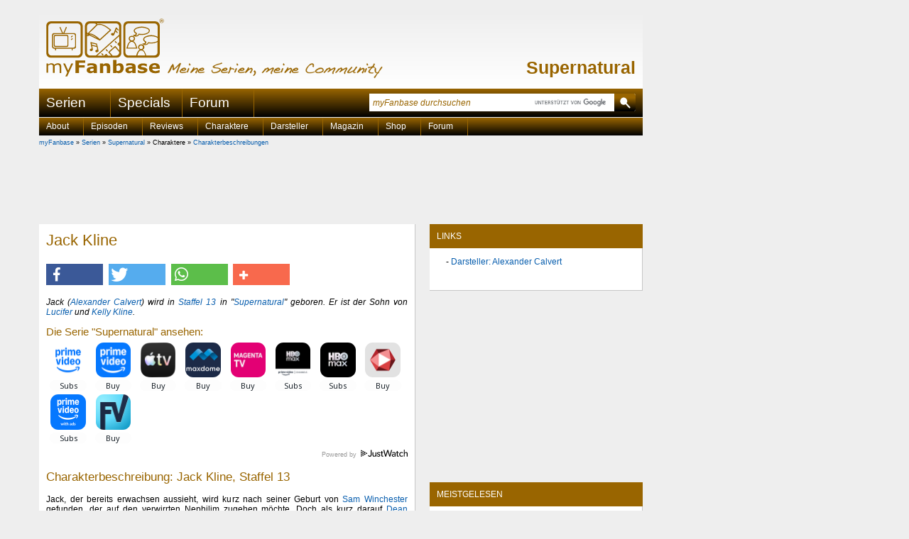

--- FILE ---
content_type: text/html
request_url: https://www.myfanbase.de/supernatural/charakterbeschreibungen/?pid=25581
body_size: 14225
content:
<!DOCTYPE html PUBLIC "-//W3C//DTD XHTML+RDFa 1.0//EN"
     "http://www.w3.org/MarkUp/DTD/xhtml-rdfa-1.dtd">
<html xmlns="http://www.w3.org/1999/xhtml"
      xmlns:og="http://opengraphprotocol.org/schema/"
      xmlns:fb="http://www.facebook.com/2008/fbml"
      class="mod_no-js"
      lang="de">
<head>
  <title>Supernatural - Charakterbeschreibungen: Jack Kline - myFanbase</title>
  <meta name="viewport" content="initial-scale=1.0,width=device-width,user-scalable=yes,minimum-scale=1.0,maximum-scale=5.0" />
  <meta http-equiv="content-type" content="text/html; charset=ISO-8859-1" />
  <meta http-equiv="content-language" content="de-de" />
  <meta name="description" content="Jack Kline (Alexander Calvert) wird in Staffel 13 der Serie &quot;Supernatural&quot; geboren. Er ist der Sohn von Lucifer und Kelly Kline." />
  <meta name="keywords" content="Charakter Jack Staffel 13 Supernatural, Charakterbeschreibung Jack Season 13 Supernatural, Jack Sohn von Lucifer und Kelly Kline" />
  <meta name="author" content="myFanbase Team" />
  <meta name="robots" content="index,follow" />
  <meta name="language" content="de" />
  <link rel="preconnect" href="//cdn.stroeerdigitalgroup.de/" crossorigin /><link rel="dns-prefetch" href="//cdn.stroeerdigitalgroup.de/" /><link rel="preconnect" href="//cdn.stroeerdigitalmedia.de" crossorigin /><link rel="dns-prefetch" href="//cdn.stroeerdigitalmedia.de" /><link rel="preconnect" href="//tracking.m6r.eu" crossorigin /><link rel="dns-prefetch" href="//tracking.m6r.eu" /><link rel="dns-prefetch" href="//cdn-a.yieldlove.com" /><link rel="dns-prefetch" href="//s400.mxcdn.net" /><link rel="dns-prefetch" href="//js.adscale.de" /><link rel="dns-prefetch" href="//ih.adscale.de" /><link rel="dns-prefetch" href="//securepubads.g.doubleclick.net" />
  <meta property="og:site_name" content="myFanbase - Meine Serien, meine Community" />
<meta property="og:title" content="Jack Kline" />
<meta property="og:description" content="Jack Kline (Alexander Calvert) wird in Staffel 13 der Serie &quot;Supernatural&quot; geboren. Er ist der Sohn von Lucifer und Kelly Kline." />
<meta property="og:type" content="article" />
<meta property="og:locale" content="de_DE" />
<meta property="og:image" content="https://www.myfanbase.de/resources/social-media/supernatural.jpg" />
<meta property="og:image:width" content="1200" />
<meta property="og:image:height" content="630" />
<meta property="fb:page_id" content="99400637526" />
<meta property="fb:admins" content="1438427007" />
<meta property="twitter:card" content="summary_large_image" />
<meta property="twitter:site" content="@my_Fanbase" />

  <link rel="icon" href="/favicon.1646257058.ico" sizes="16x16 32x32 48x48 64x64" type="image/vnd.microsoft.icon" />
  <link rel="shortcut icon" href="/favicon.1646257058.ico" />
  <link rel="alternate" type="application/rss+xml" title="myFanbase-News als RSS-Feed" href="https://www.myfanbase.de/rss.php?t=news" />
  <link rel="alternate" type="application/rss+xml" title="myFanbase-Updates als RSS-Feed" href="https://www.myfanbase.de/rss.php?t=update" />
  <link rel="search" type="application/opensearchdescription+xml" href="http://www.myfanbase.de/resources/opensearch.xml" title="myFanbase Suche" />
  <link rel="preload" as="style" type="text/css" href="/layout/style/default.min.1752780057.css" onload="this.rel='stylesheet'" />
  <noscript><link rel="stylesheet" type="text/css" href="/layout/style/default.min.1752780057.css" /></noscript>
  <link rel="preload" as="style" type="text/css" href="/layout/style/farbe-schwarzorange.min.1727814196.css" onload="this.rel='stylesheet'" /><noscript><link rel="stylesheet" type="text/css" href="/layout/style/farbe-schwarzorange.min.1727814196.css" /></noscript>
  <link rel="preload" as="style" type="text/css" href="/layout/style/shariff.complete.1655412247.css" onload="this.rel='stylesheet'" />
  <noscript><link rel="stylesheet" type="text/css" href="/layout/style/shariff.complete.1655412247.css" /></noscript>
  
  <script type="text/javascript" src="/layout/js/myfanbase.min.1692823190.js"></script> 
  <script type="text/javascript" src="/layout/js/modernizr.1655412227.js"></script>
  <script type="text/javascript">
//<![CDATA[
  window._taboola = window._taboola || [];
  _taboola.push({article:'auto'});
  !function (e, f, u, i) {
    if (!document.getElementById(i)){
      e.async = 1;
      e.src = u;
      e.id = i;
      f.parentNode.insertBefore(e, f);
    }
  }(document.createElement('script'),
  document.getElementsByTagName('script')[0],
  '//cdn.taboola.com/libtrc/stroeergamma-myfanbase/loader.js',
  'tb_loader_script');
  if(window.performance && typeof window.performance.mark == 'function')
    {window.performance.mark('tbl_ic');}
//]]>
</script><script type="text/javascript">
  var _paq = window._paq = window._paq || [];
  _paq.push(['trackPageView']);
  _paq.push(['enableLinkTracking']);
  _paq.push(['trackVisibleContentImpressions', true, 750]);
  (function() {
    var u="//s.myfanbase.de/";
    _paq.push(['setTrackerUrl', u+'js/']);
    _paq.push(['setSiteId', '1']);
    var d=document, g=d.createElement('script'), s=d.getElementsByTagName('script')[0];
    g.type='text/javascript'; g.async=true; g.defer=true; g.src='/layout/js/m.1738918000.js'; s.parentNode.insertBefore(g,s);
  })();
</script>
<noscript><p><img src="https://s.myfanbase.de/matomo.php?idsite=1&amp;rec=1" style="border:0;" alt="" /></p></noscript>
<script>
  var _mtm = window._mtm = window._mtm || [];
  _mtm.push({'mtm.startTime': (new Date().getTime()), 'event': 'mtm.Start'});
  var d=document, g=d.createElement('script'), s=d.getElementsByTagName('script')[0];
  g.async=true; g.src='https://s.myfanbase.de/js/container_lBOiOFI1.js'; s.parentNode.insertBefore(g,s);
</script>
<script type="text/javascript">
  (function() {
    var s = document.createElement('script');
    s.type = 'text/javascript';
    s.async = true;
    s.src = 'https://d.nativendo.de/cds/delivery/init';
    var sc = document.getElementsByTagName('script')[0]; sc.parentNode.insertBefore(s, sc);
  })();
</script>

  <script defer src="/layout/js/sdg/metaTag.min.1768237202.js" type="text/javascript"></script>
<script type="text/javascript">
window.SDG = window.SDG || {};
window.SDG.cmd = window.SDG.cmd || [];
window.SDG.cmd.push(function() {
SDG.Publisher.setZone('Rest')
SDG.Publisher.registerSlot('banner', 'ad-superbanner').load()
SDG.Publisher.registerSlot('sky', 'ad-skyscraper').load()
SDG.Publisher.registerSlot('sky2', 'ad-skyscraper2').load()
SDG.Publisher.registerSlot('rectangle', 'ad-rectangle').load()
SDG.Publisher.registerSlot('rectangle2', 'ad-episode-rightbottom').load()
SDG.Publisher.registerSlot('pubperform', 'ad-footer').load()
SDG.Publisher.registerSlot('posterad', 'ad-inline').load()
SDG.Publisher.transitionAdvertisements()
SDG.Publisher.finalizeSlots()
SDG.Publisher.loadAllSlots(false)
 })</script>

</head>
<body>
  <div id="site-wrapper">
    <div id="site-top"></div>
    <div id="site">
      <div id="site-left">
        <div id="ad-skyscraper2"></div>
      </div>
      <div id="site-main">
        <div id="header">
          <a alt="myFanbase - Startseite Logo" title="myFanbase - Startseite" href="/"><span class="logo-container logo"></span></a>
          <span class="claim-container claim" alt="Meine Serien, meine Community" title="Meine Serien, meine Community"></span>
          <div id="serientitel"><p><a href="/supernatural/">Supernatural</a></p></div>
        </div>
        <div id="top-navigation">
          <ul class="dropdown dropdown-linear">
            <li class="dir">Serien
              <div class="menu-list"><table><tr><td><a title="24 - Twenty Four" href="/24/">24</a><a title="24: Legacy" href="/24-legacy/">24: Legacy</a><a title="30 Rock" href="/30-rock/">30 Rock</a><a title="4400 - Die R&uuml;ckkehrer" href="/4400-die-rueckkehrer/">4400 - Die R&uuml;ckkehrer</a><br /><a title="Akte X - Die unheimlichen F&auml;lle des FBI" href="/akte-x/">Akte X</a><a title="Alias - Die Agentin" href="/alias/">Alias</a><a title="Ally McBeal" href="/ally-mcbeal/">Ally McBeal</a><a title="American Horror Story" href="/american-horror-story/">American Horror Story</a><a title="Angel - J&auml;ger der Finsternis" href="/angel/">Angel</a><a title="Arrow" href="/arrow/">Arrow</a><br /><a title="Being Human" href="/being-human/">Being Human</a><a title="Better Call Saul" href="/better-call-saul/">Better Call Saul</a><a title="Bones - Die Knochenj&auml;gerin" href="/bones/">Bones</a><a title="Breaking Bad" href="/breaking-bad/">Breaking Bad</a><a title="Brothers &amp; Sisters" href="/brothers-sisters/">Brothers &amp; Sisters</a><a title="Buffy - Im Bann der D&auml;monen" href="/buffy/">Buffy</a><br /><a title="Californication" href="/californication/">Californication</a><a title="Castle" href="/castle/">Castle</a><a title="Charmed - Zauberhafte Hexen" href="/charmed/">Charmed</a><a title="Chicago Fire" href="/chicago-fire/">Chicago Fire</a><a title="Chicago Justice" href="/chicago-justice/">Chicago Justice</a><a title="Chicago Med" href="/chicago-med/">Chicago Med</a><a title="Chicago P.D." href="/chicago-pd/">Chicago P.D.</a><a title="Chuck" href="/chuck/">Chuck</a><a title="Community" href="/community/">Community</a><br /><a title="Dark" href="/dark/">Dark</a><a title="Dark Angel" href="/dark-angel/">Dark Angel</a><a title="Dawson's Creek" href="/dawsons-creek/">Dawson's Creek</a><a title="Defiance" href="/defiance/">Defiance</a><a title="Desperate Housewives" href="/desperate-housewives/">Desperate Housewives</a><a title="Dexter" href="/dexter/">Dexter</a><a title="Die himmlische Joan" href="/die-himmlische-joan/">Die himmlische Joan</a><a title="Dollhouse" href="/dollhouse/">Dollhouse</a></td><td><a title="Dr. House" href="/dr-house/">Dr. House</a><br /><a title="Eine himmlische Familie" href="/eine-himmlische-familie/">Eine himmlische Familie</a><a title="Eureka - Die geheime Stadt" href="/eureka/">Eureka</a><a title="Everwood" href="/everwood/">Everwood</a><br /><a title="Fear the Walking Dead" href="/fear-the-walking-dead/">Fear the Walking Dead</a><a title="Felicity" href="/felicity/">Felicity</a><a title="Firefly - Der Aufbruch der Serenity" href="/firefly/">Firefly</a><a title="FlashForward" href="/flashforward/">FlashForward</a><a title="Friday Night Lights" href="/friday-night-lights/">Friday Night Lights</a><a title="Fringe - Grenzf&auml;lle des FBI" href="/fringe/">Fringe</a><br /><a title="Game of Thrones" href="/game-of-thrones/">Game of Thrones</a><a title="Georgie &amp; Mandy's First Marriage" href="/georgie-and-mandys-first-marriage/">Georgie &amp; Mandy's First Marriage</a><a title="Ghost Whisperer - Stimmen aus dem Jenseits" href="/ghost-whisperer/">Ghost Whisperer</a><a title="Gilmore Girls" href="/gilmore-girls/">Gilmore Girls</a><a title="Girls" href="/girls/">Girls</a><a title="Glee" href="/glee/">Glee</a><a title="Good Wife" href="/good-wife/">Good Wife</a><a title="Gossip Girl" href="/gossip-girl/">Gossip Girl</a><a title="Gotham" href="/gotham/">Gotham</a><a title="Greek" href="/greek/">Greek</a><a title="Grey's Anatomy - Die jungen &Auml;rzte" href="/greys-anatomy/">Grey's Anatomy</a><br /><a title="Heroes" href="/heroes/">Heroes</a><a title="Homeland" href="/homeland/">Homeland</a><a title="House of the Dragon" href="/house-of-the-dragon/">House of the Dragon</a><a title="How I Met Your Mother" href="/how-i-met-your-mother/">How I Met Your Mother</a><a title="How to Get Away with Murder" href="/how-to-get-away-with-murder/">How to Get Away with Murder</a><br /><a title="Jericho - Der Anschlag" href="/jericho/">Jericho</a><a title="Justified" href="/justified/">Justified</a><br /><a title="Legacies" href="/legacies/">Legacies</a><a title="Legends of Tomorrow" href="/legends-of-tomorrow/">Legends of Tomorrow</a><a title="Life Unexpected - Pl&ouml;tzlich Familie" href="/life-unexpected/">Life Unexpected</a></td><td><a title="Lost" href="/lost/">Lost</a><br /><a title="Mad Men" href="/mad-men/">Mad Men</a><a title="Manifest" href="/manifest/">Manifest</a><a title="Marvel's Daredevil" href="/marvels-daredevil/">Marvel's Daredevil</a><a title="Marvel's Iron Fist" href="/marvels-iron-fist/">Marvel's Iron Fist</a><a title="Marvel's Jessica Jones" href="/marvels-jessica-jones/">Marvel's Jessica Jones</a><a title="Marvel's Luke Cage" href="/marvels-luke-cage/">Marvel's Luke Cage</a><a title="Marvel's The Defenders" href="/marvels-the-defenders/">Marvel's The Defenders</a><a title="Modern Family" href="/modern-family/">Modern Family</a><br /><a title="Nashville" href="/nashville/">Nashville</a><a title="New Girl" href="/new-girl/">New Girl</a><a title="Nip/Tuck - Sch&ouml;nheit hat ihren Preis" href="/niptuck/">Nip/Tuck</a><br /><a title="O.C., California" href="/oc-california/">O.C., California</a><a title="October Road" href="/october-road/">October Road</a><a title="Once Upon a Time - Es war einmal..." href="/once-upon-a-time/">Once Upon a Time</a><a title="Once Upon a Time in Wonderland" href="/once-upon-a-time-in-wonderland/">Once Upon a Time in Wonderland</a><a title="One Tree Hill" href="/one-tree-hill/">One Tree Hill</a><a title="Outlander" href="/outlander/">Outlander</a><a title="Outlander: Blood of My Blood" href="/outlander-blood-of-my-blood/">Outlander: Blood of My Blood</a><br /><a title="Prison Break" href="/prison-break/">Prison Break</a><a title="Private Practice" href="/private-practice/">Private Practice</a><a title="Psych" href="/psych/">Psych</a><a title="Pushing Daisies" href="/pushing-daisies/">Pushing Daisies</a><br /><a title="Quantico" href="/quantico/">Quantico</a><br /><a title="Revolution" href="/revolution/">Revolution</a><a title="Roswell" href="/roswell/">Roswell</a><br /><a title="Samantha Who?" href="/samantha-who/">Samantha Who?</a><a title="Scrubs - Die Anf&auml;nger" href="/scrubs/">Scrubs</a><a title="Seattle Firefighters - Die jungen Helden" href="/seattle-firefighters/">Seattle Firefighters</a><a title="Sex and the City" href="/sex-and-the-city/">Sex and the City</a></td><td><a title="Shadowhunters" href="/shadowhunters/">Shadowhunters</a><a title="Smallville" href="/smallville/">Smallville</a><a title="Stranger Things" href="/stranger-things/">Stranger Things</a><a title="Summerland Beach" href="/summerland-beach/">Summerland Beach</a><a title="Supernatural" href="/supernatural/">Supernatural</a><a title="Switched at Birth" href="/switched-at-birth/">Switched at Birth</a><br /><a title="Taras Welten" href="/taras-welten/">Taras Welten</a><a title="Teen Wolf" href="/teen-wolf/">Teen Wolf</a><a title="Terminator: S.C.C." href="/terminator-scc/">Terminator: S.C.C.</a><a title="The 100" href="/the-100/">The 100</a><a title="The Big Bang Theory" href="/the-big-bang-theory/">The Big Bang Theory</a><a title="The Blacklist" href="/the-blacklist/">The Blacklist</a><a title="The Flash" href="/the-flash/">The Flash</a><a title="The Following" href="/the-following/">The Following</a><a title="The Originals" href="/the-originals/">The Originals</a><a title="The Secret Circle" href="/the-secret-circle/">The Secret Circle</a><a title="The Walking Dead" href="/the-walking-dead/">The Walking Dead</a><a title="This Is Us - Das ist Leben" href="/this-is-us/">This Is Us</a><a title="Tru Calling - Schicksal Reloaded" href="/tru-calling/">Tru Calling</a><a title="True Blood" href="/true-blood/">True Blood</a><br /><a title="Under the Dome" href="/under-the-dome/">Under the Dome</a><br /><a title="V - Die Besucher" href="/v-die-besucher/">V - Die Besucher</a><a title="Vampire Diaries" href="/vampire-diaries/">Vampire Diaries</a><a title="Veronica Mars" href="/veronica-mars/">Veronica Mars</a><br /><a title="White Collar" href="/white-collar/">White Collar</a><br /><a title="Young Sheldon" href="/young-sheldon/">Young Sheldon</a><br /><a title="Zoey's Extraordinary Playlist" href="/zoeys-extraordinary-playlist/">Zoey's Extraordinary Playlist</a></td></tr><tr><td colspan="4"><hr /></td></tr><tr><td><a title="Serien A bis Z" href="http://www.myfanbase.de/serien/">Serien A bis Z</a><a title="Interviews" href="/serien/interviews/">Interviews</a><a title="Kolumnen" href="/serien/kolumnen/">Kolumnen</a></td><td><a title="DVD-Rezensionen" href="/serien/dvd-rezensionen/">DVD-Rezensionen</a><a title="Fotogalerien" href="/serien/fotogalerien/">Fotogalerien</a><a title="Starttermine (Deutschland)" href="/serien/starttermine-deutschland/">Starttermine (Deutschland)</a></td><td><a title="Starttermine (USA)" href="/serien/starttermine-usa/">Starttermine (USA)</a><a title="Starttermine (Streaming)" href="/serien/starttermine-streaming/">Starttermine (Streaming)</a><a title="Veranstaltungen" href="/serien/veranstaltungen/">Veranstaltungen</a></td><td></td></tr></table></div>
            </li>
            <li><a href="/specials/">Specials</a></li>
            <li><a href="http://forum.myfanbase.de/">Forum</a></li>
          </ul>
          <div id="top-searchbox">
            <form action="/suche/" method="get" accept-charset="utf-8"><input class="top-searchbox-textbox" id="top-searchbox-input" name="q" value="" placeholder="myFanbase durchsuchen" maxlength="128" size="15" autocomplete="off" onfocus="search_focus(this);" onblur="search_blur(this);" onkeyup="if(event.keyCode==27){this.value='';this.dispatchEvent(new Event('input'))}"; /><span class="top-searchbox-button-container"><input class="top-searchbox-button" type="submit" name="submit" value="" title="myFanbase mit Google durchsuchen" /></span></form>
            <div id="top-searchbox-result"></div>
          </div>
        </div>  
        <div id="serien-menu"><ul class="dropdown"><li>About<ul><li><a title="Basics" href="/supernatural/basics/">Basics</a></li><li><a title="FAQs" href="/supernatural/faqs/">FAQs</a></li><li><a title="Serienmacher" href="/supernatural/serienmacher/">Serienmacher</a></li><li><a title="Andere Projekte" href="/supernatural/andere-projekte/">Andere Projekte</a></li></ul></li><li>Episoden<ul><li><a title="Episodenguide" href="/supernatural/episodenguide/">Episodenguide</a></li><li><a title="Tracklist" href="/supernatural/tracklist/">Tracklist</a></li></ul></li><li>Reviews<ul><li><a title="Episodenreviews" href="/supernatural/episodenreviews/">Episodenreviews</a></li><li><a title="Interessante Gastauftritte" href="/supernatural/interessante-gastauftritte/">Interessante Gastauftritte</a></li><li><a title="R&uuml;ckblicke" href="/supernatural/rueckblicke/">Rückblicke</a></li><li><a title="Staffelreviews" href="/supernatural/staffelreviews/">Staffelreviews</a></li></ul></li><li>Charaktere<ul><li><a title="Charakterbeschreibungen" href="/supernatural/charakterbeschreibungen/">Charakterbeschreibungen</a></li><li><a title="Familienkolumnen" href="/supernatural/familienkolumnen/">Familienkolumnen</a></li><li><a title="Freundschaftskolumnen" href="/supernatural/freundschaftskolumnen/">Freundschaftskolumnen</a></li><li><a title="Liebeskolumnen" href="/supernatural/liebeskolumnen/">Liebeskolumnen</a></li></ul></li><li>Darsteller<ul><li><a title="Darstellerbiographien" href="/supernatural/darstellerbiographien/">Darstellerbiographien</a></li><li><a title="Andere Charaktere" href="/supernatural/andere-charaktere/">Andere Charaktere</a></li><li><a title="Andere Serien" href="/supernatural/andere-serien/">Andere Serien</a></li><li><a title="Interviews" href="/supernatural/interviews/">Interviews</a></li><li><a title="Synchronsprecher" href="/supernatural/synchronsprecher/">Synchronsprecher</a></li></ul></li><li>Magazin<ul><li><a title="Film" href="/supernatural/film/">Film</a></li><li><a title="Literatur" href="/supernatural/literatur/">Literatur</a></li><li><a title="Musik" href="/supernatural/musik/">Musik</a></li><li><a title="Veranstaltungen" href="/supernatural/veranstaltungen/">Veranstaltungen</a></li><li><a title="D&auml;monenlexikon" href="/supernatural/daemonenlexikon/">Dämonenlexikon</a></li><li><a title="Fotogalerien" href="/supernatural/fotogalerien/">Fotogalerien</a></li><li><a title="Jason Manns" href="/supernatural/jason-manns/">Jason Manns</a></li><li><a title="Lawrence, Kansas" href="/supernatural/lawrence-kansas/">Lawrence, Kansas</a></li><li><a title="Was uns bewegt" href="/supernatural/was-uns-bewegt/">Was uns bewegt</a></li></ul></li><li>Shop<ul><li><a title="Amazon" href="/supernatural/amazon/">Amazon</a></li></ul></li><li><a title="Forum" href="http://forum.myfanbase.de/viewforum.php?f=101">Forum</a></li></ul></div>  
        <div id="content">
          <div id="breadcrumb">
              <a href="/?mid=1284">myFanbase</a> &raquo; <a href="/serien/">Serien</a> &raquo; <a href="/supernatural/">Supernatural</a> &raquo; Charaktere &raquo; <a href="/supernatural/charakterbeschreibungen/">Charakterbeschreibungen</a>
          </div>
          <div id="ad-superbanner"></div>
          <div id="left">
            <div id="content-main" class="content-box"><a id="anchor1"></a><h1>Jack Kline</h1><div class="socialbuttons"><div class="shariff" data-url="https://www.myfanbase.de/supernatural/charakterbeschreibungen/?pid=25581" data-services="[&quot;facebook&quot;,&quot;twitter&quot;,&quot;whatsapp&quot;,&quot;addthis&quot;]" data-title="Jack Kline" data-button-style="icon-count" data-backend-url="/lib/shariff-backend/"></div></div><a id="anchor2"></a><a id="anchor3"></a><p><i>Jack (<a href="/biographien/?peopleid=6692">Alexander Calvert</a>) wird in <a href="https://www.myfanbase.de/supernatural/episodenguide/#s13">Staffel 13</a> in &quot;<a href="/supernatural/">Supernatural</a>&quot; geboren. Er ist der Sohn von <a href="https://www.myfanbase.de/supernatural/charakterbeschreibungen/?pid=8436">Lucifer</a> und <a href="https://www.myfanbase.de/supernatural/charakterbeschreibungen/?pid=25295">Kelly Kline</a>.</i><br style="clear:both" /></p><div id="justwatch"><h3>Die Serie &quot;Supernatural&quot; ansehen:</h3><div class="justwatch-widget"><div class="wrap"><div data-jw-widget data-api-key="z36juxpua7qgn4toceo5jjnz9uy3pfhi" data-render="inline" data-object-type="show" data-title="Supernatural" data-year="2005" ></div></div><div class="justwatch-branding"><a href="https://www.justwatch.com" target="_blank">Powered by <span>JustWatch</span></a></div></div></div><a id="anchor5"></a><h2>Charakterbeschreibung: Jack Kline, Staffel 13</h2><a id="anchor6"></a><p>Jack, der bereits erwachsen aussieht, wird kurz nach seiner Geburt von <a href="http://www.myfanbase.de/supernatural/charakterbeschreibungen/?pid=1959">Sam Winchester</a> gefunden, der auf den verwirrten Nephilim zugehen m&ouml;chte. Doch als kurz darauf <a href="http://www.myfanbase.de/supernatural/charakterbeschreibungen/?pid=1900">Dean Winchester</a> hereinplatzt und sofort auf ihn schie&szlig;t, verteidigt sich Jack und schickt die Br&uuml;der mit einem Energieimpuls durch den Raum, bevor er flieht. Etwas sp&auml;ter gelangt Jack zu einem Diner, wo er auf Sheriff Barker trifft, die ihm helfen m&ouml;chte. Auf der Polizeistation testet Jack seine F&auml;higkeiten aus, die er jedoch noch nicht wirklich kontrollieren kann. Bevor es zu einem Ungl&uuml;ck kommt, tauchen die Winchesters auf und k&ouml;nnen Jack vorerst sicherstellen. W&auml;hrend Dean dem Sherriff alles erkl&auml;rt, unterhalten sich Jack und Sam in einer Zelle miteinander. Beide bedauern ihre Angriffe und Jack erz&auml;hlt Sam, dass er nach seinem Vater sucht. Dabei stellt sich heraus, dass Jack durch <a href="https://www.myfanbase.de/supernatural/charakterbeschreibungen/?pid=25295">Kelly Klines</a> Einfluss <a href="https://www.myfanbase.de/supernatural/charakterbeschreibungen/?pid=8424">Castiel</a> f&uuml;r seinen Vater h&auml;lt und nicht <a href="https://www.myfanbase.de/supernatural/charakterbeschreibungen/?pid=8436">Luzifer</a>, da sie ihm erz&auml;hlt hat, dass er ihn immer besch&uuml;tzen w&uuml;rde. Wegen ihr hat Jack auch gleich eine erwachsene Form angenommen, um sich so besser verteidigen zu k&ouml;nnen. Bevor sie weiter reden k&ouml;nnen, erscheinen pl&ouml;tzlich einige Engel, die Jack mitnehmen wollen. Die drei verteidigen sich, doch es gelingt einem der Engel, Jack eine Engelsklinge ins Herz zu sto&szlig;en. &Uuml;berraschenderweise macht dies Jack &uuml;berhaupt nichts aus. Schlie&szlig;lich nehmen Sam und Dean Jack mit in den Bunker der Men of Letters, nachdem sie Kelly und Castiel beerdigt haben.<br />
<br />
Auf dem Weg zum Bunker versuchen Jack, Sam und Dean einander besser kennen zu lernen. Auf einmal kommt der Prophet <a href="https://www.myfanbase.de/supernatural/charakterbeschreibungen/?pid=26378">Donatello Redfield</a> vorbei, der den kosmischen Schwingungen von Jack gefolgt ist. Als sie anfangen, &uuml;ber Jacks unkontrollierbare F&auml;higkeiten zu streiten, teleportiert sich Jack pl&ouml;tzlich aus dem Raum, um der schlechten Stimmung zu entkommen. Wenig sp&auml;ter findet Sam ihn in einer Seitenstra&szlig;e und versichert Jack, dass sie sich nur Sorgen um ihn machen und er an ihn glaubt. Als Donatello Jack mitnimmt, damit der aus angeblich guten Gr&uuml;nden ein Tor zur H&ouml;lle &ouml;ffnet, wird Jack klar, dass Donatello nichts Gutes im Schilde f&uuml;hrt. Tats&auml;chlich tauchen kurz darauf Sam, Dean und der echte Donatello auf, woraufhin sich der erste in <a href="https://www.myfanbase.de/supernatural/charakterbeschreibungen/?pid=25982">Asmodeus</a>, den Prinz der H&ouml;lle verwandelt. Der will Jacks Macht f&uuml;r seine Zwecke nutzen, doch als er anf&auml;ngt, die Winchesters zu bedrohen, greift Jack ein und zwingt Asmodeus zur Flucht. Zur&uuml;ck im Bunker wundert sich Jack, was genau er denn nun eigentlich ist. Doch w&auml;hrend Sam weiterhin Glauben an das Gute in Jack hat, ist Dean weniger optimistisch.<br style="clear:both" /></p><a id="anchor7"></a><p>W&auml;hrend Dean auf einer Jagd ist, nutzt Sam die Zeit, um Jack und seine F&auml;higkeiten zu trainieren. Als das wenig Erfolg zeigt, fragt sich Jack erneut, ob er nicht doch b&ouml;se ist, doch Sam kann ihn aufbauen. Sp&auml;ter belauscht Jack durch Zufall ein Gespr&auml;ch zwischen den Br&uuml;dern, bei dem Dean ihm die Schuld an Castiels Tod gibt. Jack spricht daraufhin Castiels Namen aus, woraufhin der in einer mysteri&ouml;sen, schwarzen Leere zu sich kommt.<br />
<br />
Z&ouml;gerlich stimmt Dean zu, dass Jack ihn und Sam auf eine Jagd begleiten darf. Nachdem sich Jack dabei beweisen kann, ist Dean ihm etwas wohlgesinnter. Dies verst&auml;rkt sich nur noch, als Castiel pl&ouml;tzlich wieder auftaucht, nachdem er dank Jacks Aufruf zur&uuml;ckkommen konnte. Die Freude ist gro&szlig; und Jack kann kaum fassen, dass ihm das gelungen ist. Gl&uuml;cklich umarmt er Cas. Gemeinsam gehen die vier auf die Jagd. W&auml;hrend einer Verfolgungsjagd benutzt Jack seine telekinetischen F&auml;higkeiten, um einen Fl&uuml;chtigen zu Fall zu bringen. Der schl&auml;gt sich jedoch den Kopf ung&uuml;nstig an und stirbt, was Jack schockt. Er hat nun Angst davor, was seine F&auml;higkeiten bewirken k&ouml;nnen und will seine Familie nicht gef&auml;hrden. Deswegen teleportiert er sich aus dem Bunker.<br />
<br />
Jack m&ouml;chte sich und den anderen unbedingt beweisen, dass er keine Gefahr darstellt. Doch als er einen Traumwandler darum bittet, in eine Parallelwelt einzutauchen, &uuml;berw&auml;ltigt er ihn versehentlich mit seiner Nephilim-Energie. Sp&auml;ter sucht er die junge <a href="https://www.myfanbase.de/supernatural/charakterbeschreibungen/?pid=26287">Kaia Nieves</a> auf, die ebenfalls zwischen den Welten wandelt. Wie sich herausstellt, hat Jack in der Parallelwelt einen Blick auf <a href="https://www.myfanbase.de/supernatural/charakterbeschreibungen/?pid=8430">Mary Winchester</a> erhaschen k&ouml;nnen, die dort gefangen gehalten wird. Kaia soll nun einen Riss in die andere Welt &ouml;ffnen, damit Jack und die Winchesters Mary retten k&ouml;nnen. Doch auch die Engel sind hinter Kaia her, denn sie brauchen ein Druckmittel, um Jack auf ihre Seite zu bringen. Von diesem hoffen sie, dass er die Energie hat, um neue Engel zu erschaffen. Aber Jack will weder mit dem Himmel noch mit Luzifer etwas zu tun haben und f&uuml;hlt sich als Teil der Winchesters. Schlie&szlig;lich gelingt es ihm, durch einen Spalt in die Apokalypsenwelt und zu Mary zu gelangen.<br style="clear:both" /></p><a id="anchor8"></a><div class="anzeige-amazon-outputwidget">Partnerlinks zu <a href="https://www.amazon.de/?tag=myfanbase07-21" target="_blank"><img loading="lazy" src="/layout/image/logo-amazon-grau@2x.1566211741.png" title="Partnerlinks zu Amazon - myFanbase verdient an qualifizierten Verkäufen" border="0" alt="Amazon" width="72" height="27" style="vertical-align:middle;" /></a></div><div class="teaser-hor-wrapper"><div class="width-110" data-track-content data-content-name="Amazon Widget" data-content-piece="Supernatural: The Complete Series [Blu-ray] [2005-2019] [Region Free] für 215,95 EUR bei amazon.de" data-content-target="https://www.amazon.de/dp/B08Q1G1191?tag=mfbshop-21&linkCode=osi&th=1&psc=1"><div class="amzn-item-wrapper"><a title="Supernatural: The Complete Series [Blu-ray] [2005-2019] [Region Free] für 215,95 EUR bei amazon.de" href="https://www.amazon.de/dp/B08Q1G1191?tag=mfbshop-21&amp;linkCode=osi&amp;th=1&amp;psc=1" target="_blank"><img loading="lazy" class="preview" src="https://m.media-amazon.com/images/I/41XOW76I2lL._SL500_.jpg" alt="Bild: Supernatural: The Complete Series [Blu-ray] [2005-2019] [Region Free] für 215,95 EUR bei amazon.de" title="Supernatural: The Complete Series [Blu-ray] [2005-2019] [Region Free] für 215,95 EUR bei amazon.de" /></a><div class="amzn-label"><a title="Supernatural: The Complete Series [Blu-ray] [2005-2019] [Region Free] für 215,95 EUR bei amazon.de" href="https://www.amazon.de/dp/B08Q1G1191?tag=mfbshop-21&amp;linkCode=osi&amp;th=1&amp;psc=1" target="_blank">Supernatural: The Complete...</a></div><div class="amzn-pricing"><span class="amzn-price">215,95 EUR</span></div></div></div><div class="width-110" data-track-content data-content-name="Amazon Widget" data-content-piece="Supernatural: Staffel 15 [5 DVDs] für 12,99 EUR bei amazon.de" data-content-target="https://www.amazon.de/dp/B09WYZBVZS?tag=mfbshop-21&linkCode=osi&th=1&psc=1"><div class="amzn-item-wrapper"><a title="Supernatural: Staffel 15 [5 DVDs] für 12,99 EUR bei amazon.de" href="https://www.amazon.de/dp/B09WYZBVZS?tag=mfbshop-21&amp;linkCode=osi&amp;th=1&amp;psc=1" target="_blank"><img loading="lazy" class="preview" src="https://m.media-amazon.com/images/I/51AMfsTZz3L._SL500_.jpg" alt="Bild: Supernatural: Staffel 15 [5 DVDs] für 12,99 EUR bei amazon.de" title="Supernatural: Staffel 15 [5 DVDs] für 12,99 EUR bei amazon.de" /></a><div class="amzn-label"><a title="Supernatural: Staffel 15 [5 DVDs] für 12,99 EUR bei amazon.de" href="https://www.amazon.de/dp/B09WYZBVZS?tag=mfbshop-21&amp;linkCode=osi&amp;th=1&amp;psc=1" target="_blank">Supernatural: Staffel 15 [5 DVDs]</a></div><div class="amzn-pricing"><span class="amzn-price">12,99 EUR</span></div></div></div><div class="width-110" data-track-content data-content-name="Amazon Widget" data-content-piece="Funko Pop! TV: Supernatural - Bobby Singer - Vinyl-Sammelfigur - Geschenkidee - Offizielle Handelswaren - Spielzeug Für Kinder und Erwachsene - Drama Fans - Modellfigur Für Sammler und Display für 16,00 EUR bei amazon.de" data-content-target="https://www.amazon.de/dp/B0F44BM7L8?tag=mfbshop-21&linkCode=osi&th=1&psc=1"><div class="amzn-item-wrapper"><a title="Funko Pop! TV: Supernatural - Bobby Singer - Vinyl-Sammelfigur - Geschenkidee - Offizielle Handelswaren - Spielzeug Für Kinder und Erwachsene - Drama Fans - Modellfigur Für Sammler und Display für 16,00 EUR bei amazon.de" href="https://www.amazon.de/dp/B0F44BM7L8?tag=mfbshop-21&amp;linkCode=osi&amp;th=1&amp;psc=1" target="_blank"><img loading="lazy" class="preview" src="https://m.media-amazon.com/images/I/41SXHnu6tKL._SL500_.jpg" alt="Bild: Funko Pop! TV: Supernatural - Bobby Singer - Vinyl-Sammelfigur - Geschenkidee - Offizielle Handelswaren - Spielzeug Für Kinder und Erwachsene - Drama Fans - Modellfigur Für Sammler und Display für 16,00 EUR bei amazon.de" title="Funko Pop! TV: Supernatural - Bobby Singer - Vinyl-Sammelfigur - Geschenkidee - Offizielle Handelswaren - Spielzeug Für Kinder und Erwachsene - Drama Fans - Modellfigur Für Sammler und Display für 16,00 EUR bei amazon.de" /></a><div class="amzn-label"><a title="Funko Pop! TV: Supernatural - Bobby Singer - Vinyl-Sammelfigur - Geschenkidee - Offizielle Handelswaren - Spielzeug Für Kinder und Erwachsene - Drama Fans - Modellfigur Für Sammler und Display für 16,00 EUR bei amazon.de" href="https://www.amazon.de/dp/B0F44BM7L8?tag=mfbshop-21&amp;linkCode=osi&amp;th=1&amp;psc=1" target="_blank">Funko Pop! TV: Supernatural -...</a></div><div class="amzn-pricing"><span class="amzn-price">16,00 EUR</span></div></div></div><div class="width-110" data-track-content data-content-name="Amazon Widget" data-content-piece="Supernatural - Staffel 1 [6 DVDs] für 12,99 EUR bei amazon.de" data-content-target="https://www.amazon.de/dp/B00IDZLKXA?tag=mfbshop-21&linkCode=osi&th=1&psc=1"><div class="amzn-item-wrapper"><a title="Supernatural - Staffel 1 [6 DVDs] für 12,99 EUR bei amazon.de" href="https://www.amazon.de/dp/B00IDZLKXA?tag=mfbshop-21&amp;linkCode=osi&amp;th=1&amp;psc=1" target="_blank"><img loading="lazy" class="preview" src="https://m.media-amazon.com/images/I/51bH2R0PurL._SL500_.jpg" alt="Bild: Supernatural - Staffel 1 [6 DVDs] für 12,99 EUR bei amazon.de" title="Supernatural - Staffel 1 [6 DVDs] für 12,99 EUR bei amazon.de" /></a><div class="amzn-label"><a title="Supernatural - Staffel 1 [6 DVDs] für 12,99 EUR bei amazon.de" href="https://www.amazon.de/dp/B00IDZLKXA?tag=mfbshop-21&amp;linkCode=osi&amp;th=1&amp;psc=1" target="_blank">Supernatural - Staffel 1 [6 DVDs]</a></div><div class="amzn-pricing"><span class="amzn-price">12,99 EUR</span></div></div></div></div><div class="clear-float"></div><a id="anchor9"></a><p>In der Apokalypsenwelt wird Jack prompt von dem dortigen <a href="https://www.myfanbase.de/supernatural/charakterbeschreibungen/?pid=28342">Michael</a> und Zachariah gefangen genommen, die ihn dazu bringen wollen, f&uuml;r sie den Riss zur normalen Welt zu &ouml;ffnen, um dort einmarschieren zu k&ouml;nnen. Jack weigert sich und wird deswegen mit Halluzinationen gefoltert. Als nichts hilft, wird Jack von Michael in eine Zelle geworfen, in der er auf Mary trifft. Die beiden stellen sich vor und Mary gibt Jack zu bedenken, dass Michael sie umbringen wird, falls er nicht nachgibt und den Zugang zur Welt &ouml;ffnet. Trotzdem verspricht Jack, nicht kleinbei zu geben und sie zu retten. Tats&auml;chlich gelingt es Jack mit viel M&uuml;he, die Begrenzungen der Zelle zu &uuml;berwinden und das Gitter zu sprengen. Gemeinsam fliehen sie in den Wald. Nicht lange und sie begegnen einigen K&auml;mpfern. Einer erkennt Mary und es stellt sich heraus, dass es Bobby aus der Parallelwelt ist. Er bringt die beiden in ein Fl&uuml;chtlingslager, in dem sich die letzten Widerstandsk&auml;mpfer vor den Engeln verstecken. Jack gef&auml;llt es dort sehr gut, doch als herauskommt, dass Jack ein Nephilim und somit halb Engel ist, wollen die Widerstandsk&auml;mpfer, dass er geht. Doch bevor sie das tun k&ouml;nnen, werden sie von den Engeln angegriffen, die Jack ergreifen wollen. Der flieht zun&auml;chst, um sie von den anderen wegzulocken, als aber Mary von einem Engel angegriffen wird, geht Jack dazwischen und t&ouml;tet ihn mit seinen F&auml;higkeiten. So vernichtet er auch die anderen Angreifer, was ihm das Vertrauen des Camps einbringt. Jack verspricht Bobby, dass er daf&uuml;r sorgen wird, dass die Engelangriffe aufh&ouml;ren, indem er Michael ausschaltet.<br />
<br />
Von nun an setzen sie alles daran, Michael zu vernichten. Doch der wei&szlig; genau, was Jack vorhat und will ihn zu einer un&uuml;berlegten Tat zwingen. So l&auml;sst er im Camp eine Bombe detonieren und es gelingt Jack gerade noch so, Mary abzuschirmen; f&uuml;r die anderen kommt jede Hilfe zu sp&auml;t. Dieser schwere Schlag macht Jack sehr zu schaffen, da er die Menschen nicht besch&uuml;tzen konnte.<br />
<br />
In der Zwischenzeit haben es Sam, Dean, <a href="https://www.myfanbase.de/supernatural/charakterbeschreibungen/?pid=10010">Gabriel</a> und Cas geschafft, selbst einen Durchgang zur Parallelwelt zu &ouml;ffnen. Auf dem Weg zu Jack und Mary wird Sam jedoch von Vampiren get&ouml;tet. Die Wiedersehensfreude ist daher nur von kurzer Dauer, als Jack erfahren muss, was mit Sam passiert ist. &Uuml;berraschenderweise taucht kurz darauf Sam lebendig auf, da er von Luzifer wiederbelebt wurde. Dieser ist ihnen heimlich gefolgt und will nun Kontakt zu seinem Sohn aufnehmen. Trotz der vehementen Proteste der Winchesters m&ouml;chte Jack Luzifer kennenlernen. Luzifer gibt sich alle M&uuml;he, seinen Sohn auf seine Seite zu bringen, doch letztlich schlie&szlig;t sich Jack doch wieder den Winchesters an und gemeinsam bringen sie die &uuml;berlebenden Widerstandsk&auml;mpfer mit in ihre Welt.<br style="clear:both" /></p><a id="anchor10"></a><p>Dort angekommen kommt Jack bald wieder versehentlich in eine Situation, in der er einen Menschen verletzt, als eine der Widerstandsk&auml;mpferinnen tot aufgefunden wird. Verunsichert sucht er die Einsamkeit, die bald von Luzifer gest&ouml;rt wird. Der nutzt Jacks Schw&auml;che aus und bietet ihm erneut an, zusammen fortzugehen. Dieses Mal h&ouml;rt Jack interessiert zu und willigt ein, nachdem Luzifer <a href="https://www.myfanbase.de/supernatural/charakterbeschreibungen/?pid=26984">Maggie</a> wiederbelebt hat. Sp&auml;ter finden die Winchesters Maggie, die erz&auml;hlt, dass sie von einer Gestalt mit roten Augen get&ouml;tet wurde – Luzifer, der alles nur inszeniert hatte. Als Dean im Kampf gegen Michael zu verlieren droht, ruft Sam verzweifelt nach Jack, der auch sofort zur Stelle ist. Schnell wird klar, dass Michael und Luzifer gemeinsame Sache machen, was Jack zusammen mit der Neuigkeit &uuml;ber Maggies wahren M&ouml;rder v&ouml;llig aus der Fassung bringt. Bevor er Luzifer zur Rede stellen kann, schlitzt der ihm die Kehle auf, um durch Jacks Nephilim-Gnade wieder zu alten Kr&auml;ften zur&uuml;ckzufinden. So wird Jack gemeinsam mit Sam von Luzifer wegteleportiert. In einer Kirche er&ouml;ffnet ihnen Luzifer, dass er jetzt wieder im Stande ist, die Weltherrschaft an sich zu rei&szlig;en. Dann zwingt er Sam und Jack bis zum Tod gegeneinander zu k&auml;mpfen und verspricht, den Sieger leben zu lassen. Sam bittet Jack, ihn zu t&ouml;ten, doch Jack m&ouml;chte sich stattdessen selbst umbringen, um Sam zu retten. Da taucht Dean auf, der Michael erlaubt hat, ihn vor&uuml;bergehend als H&uuml;lle zu nehmen, um Luzifer zu besiegen. Die beiden k&auml;mpfen und tats&auml;chlich gelingt es Dean dank Michaels Macht, Luzifer zu t&ouml;ten. Doch die Freude w&auml;hrt nur kurz, denn Michael &uuml;bernimmt entgegen ihrer Abmachung die Kontrolle &uuml;ber Deans K&ouml;rper und verschwindet. Jack und Sam bleiben sprachlos zur&uuml;ck.<br />
<br />
<b><a href="https://www.myfanbase.de/supernatural/charakterbeschreibungen/?pid=32131">Zur Beschreibung von Jack Kline in &quot;Supernatural&quot;, Staffel 14</a><br />
<a href="https://www.myfanbase.de/supernatural/charakterbeschreibungen/?pid=32132">Zur Beschreibung von Jack Kline in &quot;Supernatural&quot;, Staffel 15</a></b><br style="clear:both" /></p><div id="justwatch"><h3>Die Serie &quot;Supernatural&quot; ansehen:</h3><div class="justwatch-widget"><div class="wrap"><div data-jw-widget data-api-key="z36juxpua7qgn4toceo5jjnz9uy3pfhi" data-render="inline" data-object-type="show" data-title="Supernatural" data-year="2005" ></div></div><div class="justwatch-branding"><a href="https://www.justwatch.com" target="_blank">Powered by <span>JustWatch</span></a></div></div></div><a id="anchor12"></a><p>Denise D. - myFanbase<br style="clear:both" /></p><div class="affiliate-info">myFanbase integriert in diesem Artikel Links zu Partnerprogrammen (bspw. Amazon, Apple TV, WOW, RTL+ oder Joyn). Kommt es nach dem Aufruf dieser Links zu qualifizierten K&auml;ufen der Produkte, erh&auml;lt myFanbase eine Provision. Damit unterst&uuml;tzt ihr unsere redaktionelle Arbeit. Welche Cookies dabei gesetzt werden und welche Daten die jeweiligen Partner dabei verarbeiten, erfahrt ihr in unserer <a href="/datenschutz/#anchor-p4c" title="Datenschutzerklärung" target="_blank">Datenschutzerkl&auml;rung</a>.</div><br />
</div><div class="content-box" id="related-characters"><h2>Weitere Charaktere aus &quot;Supernatural&quot;</h2><ul class="rel-characters"><li><a href="/supernatural/charakterbeschreibungen/?pid=8437" class="mtm_link_serien-charakterbeschreibung" title="Charakterbeschreibung zu Zachariah aus &quot;Supernatural&quot;"><span><img loading="lazy" src="/pics/mini/56946.1592224272.jpg" alt="Foto: Zachariah - Copyright: Jenny Duckworth Photography" title="Charakterbeschreibung zu Zachariah aus &quot;Supernatural&quot; (Foto: &copy; Jenny Duckworth Photography)" /></span>Zachariah</a></li><li><a href="/supernatural/charakterbeschreibungen/?pid=9050" class="mtm_link_serien-charakterbeschreibung" title="Charakterbeschreibung zu Ellen Harvelle aus &quot;Supernatural&quot;"><span><img loading="lazy" src="/pics/mini/56953.1592224273.jpg" alt="Foto: Ellen Harvelle - Copyright: Jenny Duckworth Photography" title="Charakterbeschreibung zu Ellen Harvelle aus &quot;Supernatural&quot; (Foto: &copy; Jenny Duckworth Photography)" /></span>Ellen Harvelle</a></li><li><a href="/supernatural/charakterbeschreibungen/?pid=25423" class="mtm_link_serien-charakterbeschreibung" title="Charakterbeschreibung zu Arthur Ketch aus &quot;Supernatural&quot;"><span><img loading="lazy" src="/pics/mini/97815.1592562197.jpg" alt="Foto: Arthur Ketch - Copyright: Theo and Juliette Los Angeles" title="Charakterbeschreibung zu Arthur Ketch aus &quot;Supernatural&quot; (Foto: &copy; Theo and Juliette Los Angeles)" /></span>Arthur Ketch</a></li><li><a href="/supernatural/charakterbeschreibungen/?pid=7674" class="mtm_link_serien-charakterbeschreibung" title="Charakterbeschreibung zu Anna Milton aus &quot;Supernatural&quot;"><span><img loading="lazy" src="/pics/mini/60100.1290257019.jpg" alt="Foto: Anna Milton - Copyright: Jenny Duckworth Photography" title="Charakterbeschreibung zu Anna Milton aus &quot;Supernatural&quot; (Foto: &copy; Jenny Duckworth Photography)" /></span>Anna Milton</a></li></ul><br style="clear:both" /></div><div><style type="text/css">.trc_rbox_container {background-color:white !important;border-right: 1px solid #c6c6c6;border-bottom: 1px solid #c6c6c6;}.video-title {font-size: 1.2em !important;line-height: 110% !important;}.trc-main-label {padding-left: 5px;}</style><div id="taboola-below-article-thumbnails"></div>
<script type="text/javascript">
  window._taboola = window._taboola || [];
  _taboola.push({
    mode: 'thumbnails-a',
    container: 'taboola-below-article-thumbnails',
    placement: 'Below Article Thumbnails',
    target_type: 'mix'
  });
</script></div>
          </div>
          <div id="right">
            <div class="content-box"><h2>Links</h2><ul class="list-expanded"><li><a title="Darsteller: Alexander Calvert" href="https://www.myfanbase.de/supernatural/darstellerbiographien/?peopleid=6692">Darsteller: Alexander Calvert</a></li></ul></div><div class="ad-sticky-container" ><div id="ad-rectangle" class="medium-rectangle ad-sticky"></div></div><div class="content-box"><h2>Meistgelesen</h2><div class="news-item" style="padding-bottom:5px;"><h3><a title="Zur Seite " class="meistgelesen" href="/serien/kudamm-56-59/charaktere/?pid=26007" target="_self">Charaktere: Ku'damm 56 / Ku'damm 59 - Charakter - Eva Sch&ouml;llack/Fassbender</a></h3></div><div class="news-item" style="padding-bottom:5px;"><h3><a title="Zur Seite Charaktere: Ku&#039;damm 56 / Ku&#039;damm 59 - Charakter - Joachim Franck" class="meistgelesen" href="/serien/kudamm-56-59/charaktere/?pid=26008" target="_self">Charaktere: Ku'damm 56 / Ku'damm 59 - Charakter - Joachim Franck</a></h3></div><div class="news-item" style="padding-bottom:5px;"><h3><a title="Zur Seite " class="meistgelesen" href="/serien/kudamm-56-59/charaktere/?pid=26004" target="_self">Charaktere: Ku'damm 56 / Ku'damm 59 - Charakter - Monika Sch&ouml;llack</a></h3></div><div class="news-item" style="padding-bottom:5px;"><h3><a title="Zur Seite Charaktere: Ku&#039;damm 56 / Ku&#039;damm 59 - Charaktere" class="meistgelesen" href="/serien/kudamm-56-59/charaktere/" target="_self">Charaktere: Ku'damm 56 / Ku'damm 59 - Charaktere</a></h3></div><div class="news-item" style="padding-bottom:5px;"><h3><a title="Zur Seite Inhalt: Ku&#039;damm 59 - Inhalt - Staffel 2" class="meistgelesen" href="/serien/kudamm-56-59/inhalt/?pid=26001" target="_self">Inhalt: Ku'damm 59 - Inhalt - Staffel 2</a></h3></div><div class="news-item" style="padding-bottom:5px;"><h3><a title="Zur Seite Charaktere: Ku&#039;damm 56 / Ku&#039;damm 59 - Charakter - Freddy Donath" class="meistgelesen" href="/serien/kudamm-56-59/charaktere/?pid=26010" target="_self">Charaktere: Ku'damm 56 / Ku'damm 59 - Charakter - Freddy Donath</a></h3></div><div class="news-item" style="padding-bottom:5px;"><h3><a title="Zur Seite " class="meistgelesen" href="/serien/kudamm-56-59/charaktere/?pid=26006" target="_self">Charaktere: Ku'damm 56 / Ku'damm 59 - Charakter - Helga Sch&ouml;llack/von Boost</a></h3></div><div class="news-item" style="padding-bottom:5px;"><h3><a title="Zur Seite Inhalt: Ku&#039;damm 56 - Inhalt - Staffel 1" class="meistgelesen" href="/serien/kudamm-56-59/inhalt/?pid=26000" target="_self">Inhalt: Ku'damm 56 - Inhalt - Staffel 1</a></h3></div><div class="news-item" style="padding-bottom:5px;"><h3><a title="Zur Seite Serien: Serienstarttermine in Deutschland" class="meistgelesen" href="/serien/?pid=16180" target="_self">Serien: Serienstarttermine in Deutschland</a></h3></div><div class="news-item" style="padding-bottom:5px;"><h3><a title="Zur Seite Besetzung: Suche mich nicht - Besetzung" class="meistgelesen" href="/serien/suche-mich-nicht/besetzung/" target="_self">Besetzung: Suche mich nicht - Besetzung</a></h3></div></div><div class="content-box"><h2>Aktuelle Kommentare</h2><div class="comment-item"><a href="http://www.myfanbase.de/serien/kolumnen/?pid=34583" title="Kommentar von Daniela zu Kolumnen: Jahresrückblick - unsere Top-Serien 2025 - Teil 2"><img src="https://c.disquscdn.com/uploads/users/5951/8828/avatar92.jpg?1767879452" loading="lazy" alt="logo" /></a><div><p class="date-title">08.01.2026 15:37 von Daniela</p><h3><a href="http://www.myfanbase.de/serien/kolumnen/?pid=34583" title="Kommentar von Daniela zu Kolumnen: Jahresrückblick - unsere Top-Serien 2025 - Teil 2">Kolumnen: Jahresr&uuml;ckblick - unsere Top-Serien 2025 - Teil 2</a></h3><p><span class="comment">Habe im September alle drei Staffeln mit Jenny geguckt....</span> <a href="http://www.myfanbase.de/serien/kolumnen/?pid=34583" title="Kommentar von Daniela zu Kolumnen: Jahresrückblick - unsere Top-Serien 2025 - Teil 2">mehr</a></p></div></div><div class="comment-item"><a href="http://www.myfanbase.de/serien/kolumnen/?pid=34584" title="Kommentar von Lena zu Kolumnen: Jahresrückblick - unsere Top-Serien 2025 - Teil 3"><img src="https://c.disquscdn.com/uploads/forums/121/9687/avatar92.jpg?1706121955" loading="lazy" alt="logo" /></a><div><p class="date-title">08.01.2026 11:43 von Lena</p><h3><a href="http://www.myfanbase.de/serien/kolumnen/?pid=34584" title="Kommentar von Lena zu Kolumnen: Jahresrückblick - unsere Top-Serien 2025 - Teil 3">Kolumnen: Jahresr&uuml;ckblick - unsere Top-Serien 2025 - Teil 3</a></h3><p><span class="comment">Ich fand &amp;quot;Pulse&amp;quot; auch keinesfalls schlecht....</span> <a href="http://www.myfanbase.de/serien/kolumnen/?pid=34584" title="Kommentar von Lena zu Kolumnen: Jahresrückblick - unsere Top-Serien 2025 - Teil 3">mehr</a></p></div></div><p class="news-item-more"><a href="/?mid=697&amp;list=f14b44567059d0f63ad5b0bbf920cfab">mehr Kommentare</a></p></div><div class="content-box"><h2>Verpasst keine News und Updates</h2><div class="social-profiles"><a href="/rss-feed/" title="RSS-Feeds von myFanbase"><span class="profile-rss" title="RSS"></span></a><a href="https://www.facebook.com/myFanbase" title="myFanbase bei Facebook"><span class="profile-facebook" title="Facebook"></span></a><a href="https://x.com/my_fanbase" title="myFanbase bei X"><span class="profile-x" title="X"></span></a><a href="https://www.instagram.com/myfanbasetv/" title="myFanbase bei Instagram"><span class="profile-instagram" title="Instagram"></span></a><a href="https://www.youtube.com/myFanbase" title="myFanbase bei YouTube"><span class="profile-youtube" title="YouTube"></span></a></div></div><div class="ad-sticky-container"  id="sticky2"><div id="ad-episode-rightbottom" class="medium-rectangle ad-sticky" style="margin-bottom:20px"></div></div>
          </div>
          <div id="bottom">
            <div id="ad-footer"></div>
          </div>
        </div>
        <div id="footer"><div id="totop"><a href="#top">&#x25B2; Nach oben</a></div><h2>myFanbase</h2><hr />
          <table><tr><td><a title="24 - Twenty Four" href="/24/">24</a><br /><a title="24: Legacy" href="/24-legacy/">24: Legacy</a><br /><a title="30 Rock" href="/30-rock/">30 Rock</a><br /><a title="4400 - Die R&uuml;ckkehrer" href="/4400-die-rueckkehrer/">4400 - Die R&uuml;ckkehrer</a><br /><a title="Akte X - Die unheimlichen F&auml;lle des FBI" href="/akte-x/">Akte X</a><br /><a title="Alias - Die Agentin" href="/alias/">Alias</a><br /><a title="Ally McBeal" href="/ally-mcbeal/">Ally McBeal</a><br /><a title="American Horror Story" href="/american-horror-story/">American Horror Story</a><br /><a title="Angel - J&auml;ger der Finsternis" href="/angel/">Angel</a><br /><a title="Arrow" href="/arrow/">Arrow</a><br /><a title="Being Human" href="/being-human/">Being Human</a><br /><a title="Better Call Saul" href="/better-call-saul/">Better Call Saul</a><br /><a title="Bones - Die Knochenj&auml;gerin" href="/bones/">Bones</a><br /><a title="Breaking Bad" href="/breaking-bad/">Breaking Bad</a><br /><a title="Brothers &amp; Sisters" href="/brothers-sisters/">Brothers &amp; Sisters</a><br /><a title="Buffy - Im Bann der D&auml;monen" href="/buffy/">Buffy</a><br /><a title="Californication" href="/californication/">Californication</a><br /><a title="Castle" href="/castle/">Castle</a><br /><a title="Charmed - Zauberhafte Hexen" href="/charmed/">Charmed</a><br /><a title="Chicago Fire" href="/chicago-fire/">Chicago Fire</a><br /><a title="Chicago Justice" href="/chicago-justice/">Chicago Justice</a><br /><a title="Chicago Med" href="/chicago-med/">Chicago Med</a><br /><a title="Chicago P.D." href="/chicago-pd/">Chicago P.D.</a><br /><a title="Chuck" href="/chuck/">Chuck</a><br /><a title="Community" href="/community/">Community</a><br /><a title="Dark" href="/dark/">Dark</a><br /><a title="Dark Angel" href="/dark-angel/">Dark Angel</a><br /><a title="Dawson's Creek" href="/dawsons-creek/">Dawson's Creek</a><br /><a title="Defiance" href="/defiance/">Defiance</a><br /><a title="Desperate Housewives" href="/desperate-housewives/">Desperate Housewives</a><br /><a title="Dexter" href="/dexter/">Dexter</a><br /><a title="Die himmlische Joan" href="/die-himmlische-joan/">Die himmlische Joan</a><br /></td><td><a title="Dollhouse" href="/dollhouse/">Dollhouse</a><br /><a title="Dr. House" href="/dr-house/">Dr. House</a><br /><a title="Eine himmlische Familie" href="/eine-himmlische-familie/">Eine himmlische Familie</a><br /><a title="Eureka - Die geheime Stadt" href="/eureka/">Eureka</a><br /><a title="Everwood" href="/everwood/">Everwood</a><br /><a title="Fear the Walking Dead" href="/fear-the-walking-dead/">Fear the Walking Dead</a><br /><a title="Felicity" href="/felicity/">Felicity</a><br /><a title="Firefly - Der Aufbruch der Serenity" href="/firefly/">Firefly</a><br /><a title="FlashForward" href="/flashforward/">FlashForward</a><br /><a title="Friday Night Lights" href="/friday-night-lights/">Friday Night Lights</a><br /><a title="Fringe - Grenzf&auml;lle des FBI" href="/fringe/">Fringe</a><br /><a title="Game of Thrones" href="/game-of-thrones/">Game of Thrones</a><br /><a title="Georgie &amp; Mandy's First Marriage" href="/georgie-and-mandys-first-marriage/">Georgie &amp; Mandy's First Marriage</a><br /><a title="Ghost Whisperer - Stimmen aus dem Jenseits" href="/ghost-whisperer/">Ghost Whisperer</a><br /><a title="Gilmore Girls" href="/gilmore-girls/">Gilmore Girls</a><br /><a title="Girls" href="/girls/">Girls</a><br /><a title="Glee" href="/glee/">Glee</a><br /><a title="Good Wife" href="/good-wife/">Good Wife</a><br /><a title="Gossip Girl" href="/gossip-girl/">Gossip Girl</a><br /><a title="Gotham" href="/gotham/">Gotham</a><br /><a title="Greek" href="/greek/">Greek</a><br /><a title="Grey's Anatomy - Die jungen &Auml;rzte" href="/greys-anatomy/">Grey's Anatomy</a><br /><a title="Heroes" href="/heroes/">Heroes</a><br /><a title="Homeland" href="/homeland/">Homeland</a><br /><a title="House of the Dragon" href="/house-of-the-dragon/">House of the Dragon</a><br /><a title="How I Met Your Mother" href="/how-i-met-your-mother/">How I Met Your Mother</a><br /><a title="How to Get Away with Murder" href="/how-to-get-away-with-murder/">How to Get Away with Murder</a><br /><a title="Jericho - Der Anschlag" href="/jericho/">Jericho</a><br /><a title="Justified" href="/justified/">Justified</a><br /><a title="Legacies" href="/legacies/">Legacies</a><br /><a title="Legends of Tomorrow" href="/legends-of-tomorrow/">Legends of Tomorrow</a><br /><a title="Life Unexpected - Pl&ouml;tzlich Familie" href="/life-unexpected/">Life Unexpected</a><br /></td><td><a title="Lost" href="/lost/">Lost</a><br /><a title="Mad Men" href="/mad-men/">Mad Men</a><br /><a title="Manifest" href="/manifest/">Manifest</a><br /><a title="Marvel's Daredevil" href="/marvels-daredevil/">Marvel's Daredevil</a><br /><a title="Marvel's Iron Fist" href="/marvels-iron-fist/">Marvel's Iron Fist</a><br /><a title="Marvel's Jessica Jones" href="/marvels-jessica-jones/">Marvel's Jessica Jones</a><br /><a title="Marvel's Luke Cage" href="/marvels-luke-cage/">Marvel's Luke Cage</a><br /><a title="Marvel's The Defenders" href="/marvels-the-defenders/">Marvel's The Defenders</a><br /><a title="Modern Family" href="/modern-family/">Modern Family</a><br /><a title="Nashville" href="/nashville/">Nashville</a><br /><a title="New Girl" href="/new-girl/">New Girl</a><br /><a title="Nip/Tuck - Sch&ouml;nheit hat ihren Preis" href="/niptuck/">Nip/Tuck</a><br /><a title="O.C., California" href="/oc-california/">O.C., California</a><br /><a title="October Road" href="/october-road/">October Road</a><br /><a title="Once Upon a Time - Es war einmal..." href="/once-upon-a-time/">Once Upon a Time</a><br /><a title="Once Upon a Time in Wonderland" href="/once-upon-a-time-in-wonderland/">Once Upon a Time in Wonderland</a><br /><a title="One Tree Hill" href="/one-tree-hill/">One Tree Hill</a><br /><a title="Outlander" href="/outlander/">Outlander</a><br /><a title="Outlander: Blood of My Blood" href="/outlander-blood-of-my-blood/">Outlander: Blood of My Blood</a><br /><a title="Prison Break" href="/prison-break/">Prison Break</a><br /><a title="Private Practice" href="/private-practice/">Private Practice</a><br /><a title="Psych" href="/psych/">Psych</a><br /><a title="Pushing Daisies" href="/pushing-daisies/">Pushing Daisies</a><br /><a title="Quantico" href="/quantico/">Quantico</a><br /><a title="Revolution" href="/revolution/">Revolution</a><br /><a title="Roswell" href="/roswell/">Roswell</a><br /><a title="Samantha Who?" href="/samantha-who/">Samantha Who?</a><br /><a title="Scrubs - Die Anf&auml;nger" href="/scrubs/">Scrubs</a><br /><a title="Seattle Firefighters - Die jungen Helden" href="/seattle-firefighters/">Seattle Firefighters</a><br /><a title="Sex and the City" href="/sex-and-the-city/">Sex and the City</a><br /><a title="Shadowhunters" href="/shadowhunters/">Shadowhunters</a><br /><a title="Smallville" href="/smallville/">Smallville</a><br /></td><td><a title="Stranger Things" href="/stranger-things/">Stranger Things</a><br /><a title="Summerland Beach" href="/summerland-beach/">Summerland Beach</a><br /><a title="Supernatural" href="/supernatural/">Supernatural</a><br /><a title="Switched at Birth" href="/switched-at-birth/">Switched at Birth</a><br /><a title="Taras Welten" href="/taras-welten/">Taras Welten</a><br /><a title="Teen Wolf" href="/teen-wolf/">Teen Wolf</a><br /><a title="Terminator: S.C.C." href="/terminator-scc/">Terminator: S.C.C.</a><br /><a title="The 100" href="/the-100/">The 100</a><br /><a title="The Big Bang Theory" href="/the-big-bang-theory/">The Big Bang Theory</a><br /><a title="The Blacklist" href="/the-blacklist/">The Blacklist</a><br /><a title="The Flash" href="/the-flash/">The Flash</a><br /><a title="The Following" href="/the-following/">The Following</a><br /><a title="The Originals" href="/the-originals/">The Originals</a><br /><a title="The Secret Circle" href="/the-secret-circle/">The Secret Circle</a><br /><a title="The Walking Dead" href="/the-walking-dead/">The Walking Dead</a><br /><a title="This Is Us - Das ist Leben" href="/this-is-us/">This Is Us</a><br /><a title="Tru Calling - Schicksal Reloaded" href="/tru-calling/">Tru Calling</a><br /><a title="True Blood" href="/true-blood/">True Blood</a><br /><a title="Under the Dome" href="/under-the-dome/">Under the Dome</a><br /><a title="V - Die Besucher" href="/v-die-besucher/">V - Die Besucher</a><br /><a title="Vampire Diaries" href="/vampire-diaries/">Vampire Diaries</a><br /><a title="Veronica Mars" href="/veronica-mars/">Veronica Mars</a><br /><a title="White Collar" href="/white-collar/">White Collar</a><br /><a title="Young Sheldon" href="/young-sheldon/">Young Sheldon</a><br /><a title="Zoey's Extraordinary Playlist" href="/zoeys-extraordinary-playlist/">Zoey's Extraordinary Playlist</a><br /><br /><a title="Film" href="/film/">Film</a><br /><a title="Literatur" href="/literatur/">Literatur</a><br /><a title="Musik" href="/musik/">Musik</a><br /><a title="Specials" href="/specials/">Specials</a><br /></td><td><a title="Serienlexikon" href="/serien/">Serienlexikon</a><br /><a title="Interviews" href="/serien/interviews/">Interviews</a><br /><a title="Kolumnen" href="/serien/kolumnen/">Kolumnen</a><br /><a title="DVD-Rezensionen" href="/serien/dvd-rezensionen/">DVD-Rezensionen</a><br /><a title="Fotogalerien" href="/serien/fotogalerien/">Fotogalerien</a><br /><a title="Veranstaltungen" href="/serien/veranstaltungen/">Veranstaltungen</a><br /><br /><a title="Forum" href="https://forum.myfanbase.de/">Forum</a><br /><a title="Biographien" href="/biographien/">Biographien</a><br /><a title="Gewinnspiele" href="/gewinnspiele/">Gewinnspiele</a><br /><a title="Shop" href="/shop/">Shop</a><br /><br /><a title="Kontakt" href="/kontakt/">Kontakt</a><br /><a title="Bewerben" href="/bewerben/">Bewerben</a><br /><br /><a title="Team" href="/myfanbase-team/">Team</a><br /><a title="Presse" href="/presse/">Presse</a><br /><a title="Unternehmen" href="/unternehmen/">Unternehmen</a><br /><br /><a title="Netiquette und Community-Regeln" href="/?pid=20959">Netiquette</a><br /><a title="Nutzungsbedingungen" href="/nutzungsbedingungen/">Nutzungsbedingungen</a><br /><a title="Datenschutz" href="/datenschutz/">Datenschutz</a><br /><a title="Cookie-Einstellungen" href="javascript:window._sp_.gdpr.loadPrivacyManagerModal(524473);">Cookie-Einstellungen</a><br /><a title="Impressum" href="/impressum/">Impressum</a><br /><br /><a title="Mobile Version" href="/?mode=mobile" rel="nofollow">Mobile Version</a><br /></td></tr></table></div>
      </div>
      <div id="site-right">
        <div id="ad-skyscraper"></div>
      </div>
      <div id="site-bottom">
      </div>
    </div>
  </div>

  <div id="ad-layer"></div>

<!-- Disqus -->
<script src="/layout/js/shariff.complete.1655412227.js"></script>
<script async src="https://widget.justwatch.com/justwatch_widget.js"></script>
<script type="text/javascript">
//<![CDATA[
  window._taboola = window._taboola || [];
  _taboola.push({flush: true});
//]]>
</script>


  <!--SQL-Queries: 4-->
  <!--PAGE-Info: master -->
  <!-- AdSection: standard AdSet: brsp -->
  
  
  
  
  <script src="https://www.dwin2.com/pub.555484.min.js"></script>
  <script>
                        if (!!document.documentMode) {
                          [].forEach.call(document.querySelectorAll('link[rel=preload]'), 
                            function(el) {
                              if(el.getAttribute('as') == 'style')
                                el.setAttribute('rel', 'stylesheet');
                              el.removeAttribute('onload');
                              el.removeAttribute('as');
                          });
                        }
                      </script>
</body>
</html>

--- FILE ---
content_type: text/css
request_url: https://www.myfanbase.de/layout/style/farbe-schwarzorange.min.1727814196.css
body_size: 259
content:
#header .logo{background-image:url('/layout/image/farbe/schwarzorange/myFanbaseLogo.png')}#header .claim{background-image:url('/layout/image/farbe/schwarzorange/myFanbaseClaim.png')}.top-searchbox-button{background-image:url('/layout/image/schwarzorange/suche.png')}@media all and (-webkit-min-device-pixel-ratio:1.5),(min--moz-device-pixel-ratio:1.5),(-o-min-device-pixel-ratio:3/2),(min-resolution:1.5dppx){#header .logo{background-image:url('/layout/image/farbe/schwarzorange/myFanbaseLogo@2x.png');background-size:166px 83px}#header .claim{background-image:url('/layout/image/farbe/schwarzorange/myFanbaseClaim@2x.png');background-size:306px 25px}.top-searchbox-button{background-image:url('/layout/image/farbe/schwarzorange/suche@2x.png');background-size:30px 25px}}#header .logo{background-image:url('/layout/image/farbe/schwarzorange/myFanbaseLogo.svg'),none}#header .claim{background-image:url('/layout/image/farbe/schwarzorange/myFanbaseClaim.svg'),none}.top-searchbox-button{background-image:url('/layout/image/farbe/schwarzorange/suche.svg'),none}.top-searchbox-textbox,.top-searchbox-textbox::placeholder{color:#996500}@supports((-webkit-mask-image:url("")) or(-o-mask-image:url("")) or(-moz-mask-image:url("")) or(mask-image:url(""))){#header .logo,#header .claim{background-image:url('') !important;background-color:#996500}.top-searchbox-button{background:-moz-linear-gradient(top,#996500 20%,#000 100%);background:-webkit-gradient(linear,left top,left bottom,color-stop(20%,#996500),color-stop(100%,#000));background:-webkit-linear-gradient(top,#996500 20%,#000 100%);background:-o-linear-gradient(top,#996500 20%,#000 100%);background:-ms-linear-gradient(top,#996500 20%,#000 100%);background:linear-gradient(to bottom,#996500 20%,#000 100%);filter:progid:DXImageTransform.Microsoft.gradient(startColorstr='#996500',endColorstr='#000000',GradientType=0);overflow:auto}}#serientitel p,#serientitel h1,h1,h2,h3{color:#996500}.content-box h2:first-child,.tvpreview h2,.buyteaser h2,.withinfo h2{background-color:#996500}#left .content-box #text h2:first-child{color:#996500;background-color:initial}.editorial-links a{color:#fff}.editorial-banner{background:rgba(153,101,0,0.8)}table.wahlergebnis div.status{background-color:#000}#top-navigation,#top-navigation ul.dropdown li,#serien-menu,#serien-menu ul.dropdown{background-color:#000;background:#000;background:-moz-linear-gradient(top,#996500 0,#000 100%);background:-webkit-gradient(linear,left top,left bottom,color-stop(0,#996500),color-stop(100%,#000));background:-webkit-linear-gradient(top,#996500 0,#000 100%);background:-o-linear-gradient(top,#996500 0,#000 100%);background:-ms-linear-gradient(top,#996500 0,#000 100%);background:linear-gradient(to bottom,#996500 0,#000 100%);filter:progid:DXImageTransform.Microsoft.gradient(startColorstr='#996500',endColorstr='#000000',GradientType=0)}#top-navigation ul.dropdown li,#serien-menu ul.dropdown li{border-color:#996500}#top-navigation ul.dropdown li:hover,#serien-menu ul.dropdown>li:hover{background-color:#000;background:#000;background:-moz-linear-gradient(top,#000 0,#996500 100%);background:-webkit-gradient(linear,left top,left bottom,color-stop(0,#000),color-stop(100%,#996500));background:-webkit-linear-gradient(top,#000 0,#996500 100%);background:-o-linear-gradient(top,#000 0,#996500 100%);background:-ms-linear-gradient(top,#000 0,#996500 100%);background:linear-gradient(to bottom,#000 0,#996500 100%);filter:progid:DXImageTransform.Microsoft.gradient(startColorstr='#000000',endColorstr='#996500',GradientType=0)}#top-navigation ul.dropdown .menu-list,#serien-menu ul.dropdown ul li,#top-searchbox-result{background-color:#996500}#top-navigation .menu-list table{margin:10px 0;background-color:#996500}#top-navigation .menu-list td a:hover,#top-searchbox-result a:hover{color:#000}#serien-menu ul ul li:hover{background-color:#000}

--- FILE ---
content_type: image/svg+xml
request_url: https://www.myfanbase.de/layout/image/farbe/schwarzorange/suche.svg
body_size: -121
content:
<svg viewBox="0 0 30 25" xmlns="http://www.w3.org/2000/svg" xmlns:xlink="http://www.w3.org/1999/xlink"><linearGradient id="a" gradientUnits="userSpaceOnUse" x1="15" x2="15" y1="23.47" y2="2.09"><stop offset="0"/><stop offset=".82" stop-color="#996500"/></linearGradient><path d="m30 0h-30v25h30zm-7.88 20.23a1 1 0 0 1 -1.4-.12l-4.86-5.11a4.82 4.82 0 0 1 -6.77-1.4 5.36 5.36 0 0 1 -.09-5.72 4.84 4.84 0 0 1 7.68-.88 5.38 5.38 0 0 1 .66 6.48l4.88 5.11a1.12 1.12 0 0 1 -.1 1.64z" fill="url(#a)"/></svg>

--- FILE ---
content_type: image/svg+xml
request_url: https://www.myfanbase.de/layout/image/buttons/social/instagram.svg
body_size: 27005
content:
<svg enable-background="new 0 0 60 60" viewBox="0 0 60 60" xmlns="http://www.w3.org/2000/svg" xmlns:xlink="http://www.w3.org/1999/xlink"><image height="300" overflow="visible" transform="matrix(.2 0 0 .2 .000292 .000292)" width="300" xlink:href="[data-uri]
BOK2BOHCA+DNAt7VAtfdAdHkAMHlALDYAt5vGf/AEe7iANt8Gv+FEfvmAtCYD/T0AKntA83xALjz
A8itEPLrANiKGv+XGv70ANSmGv75BMP/AbTRE+b/Abv9AM//AMj/AJn/Aq7kD9f/AMHcFt60Gvz/
Aqj/AKHoF83/AZDBGvjOGfH5Fbz1Gc7+Dq7/AIbcGu3uGb3qGeD/AXr/CKL/C5r+F570G6v/AG//
D5T/E431HZf+HZD+AGX/GIX7IoP/HHz/EHr+IXf+GGz+Im3+AV3/KXL+JmT+H1v/C4f+KVr/LWj+
LFH/Ml/+MUv+MkD+DG79KkX/OUr/N1r+Nzz+IUv+OzT/QEL+QDP/PVT9DGH+QiT+SC3+Rjn/Q079
FV3/DFX/S0X9Sxn+TS//Uyn/Uz3+F0/8VA/+WiT/XDX9XAj/YSD/ZC/+ZAX/aiH/bAP/cR//dAT/
eBz/ewT/gBj/ggP/hxX/iQL/jQr/kgj/lwb/nAX/oQT/pgP/qgH/rwD/tAD/uQD/vgD/wgD/xQD/
yQD/zQD/0AD/0wAt1rvEAABJy0lEQVR4AazY13Ya3A5F4bhXOLTU93/QM5cnvyI0dqqzVLj/hjYm
+fBPc/VWWfRlrq11bujUzG36tuWOvsj9zMP9w8zjyNNFnisvVuX15fUy7/fJWA1KKrdQUtkzYcpi
DygqLZR1x+hEW2cloVwq0VRjSj0xJZWK1xNKeqW1slre5yRVvyjbKSnXz5yocVNWi1KNihoX5RIK
I4tkiUVLJRRtlHppVq/2Rf7NWdlVPUj9jMq+GSmp4oLILiq7otQ4qnJSaqOTVC7KeFnzFbLejSXN
Vi7HGldVR5WaXDpRCyiRxlU1KHcl9zTfn1I9m1wVqx9WWXWof3pZKAlW1azmYU2p36C6OCkvqqJT
j0x0JUq22aSzQrWRyjJqVRmp3ntZW5vCh00pNaDqpFY3Faop1ZFKar6+8fimk0DtrqTiAbKE2gwr
obqTiRTV8pdUXpJmV9tg6bW4KytdGX/6hLJTFZn6TWUaFT0CEUsoqTKpJFQb5nnjn0Cp2jPMUsol
0rsuqw7KChM9mFrNq7Lm60vPo6r4+JiCSvXD0qiUhKryrN68kGKkMvNHw5nL+ius7Sjuic2CK83M
KMXQRbWWKq1JNb+ohCqs/40v9UHlG6Q9LGrnSdE9L1a6XdY7n+E2YUv1xsSWaypZdEWmX99US1cy
Mo14UX4YpUQSKnnOM9w97Z6f6WJqVK4m5TJ/c1NXcvERqu9W+ytz0OvwH9WBLir7l789M1JZTYoa
UFaDqsdXb1Cp3Wbn19UmWvE62pRMRfUXv+C3dpFtHc4qThZhMUV1fWADVIXU4eYg15Dq6UrrX+kD
aip1KLvlmSdIy0RiRMF0tIqqX1bX+qUV48bIHSUSryquyoZKLo6qpDA6eFItONkVpeaXFB8ymUmV
rL/VZzirNNHraNmKFRT9+99ZGskTIJGIUh+yvC1aKIwOtd6g0hmPits6QZTxpObro4cVXVK+Pnr5
E6FfFDOZeH/P535+Asqz2un08gYVqcE1qD6KtYKypVKsRiaXVHTzYl8zLJq6OWDEKqrV81s/vkbV
E6Tl3z4iV6dKUzEDyoaqDit5sT5R5jP1Sr98PlMxP7knK0100shGh6FsdPaRkorR6uasdX1SinUa
/0Lu/5ew+C0lVX94fqwenl49Mp2dMllYEZWEcjUnmLB6pZlQZfxCmudkdy6mPUOp1ErBpFcqrdWN
dTp8h5oPcHyjV4aUVMVlJhU9s7NJ0OSCCiwPCyS9PKv0F71eI/ZqRSqrI/WnZ59nJExySSVXQV3T
cmkl1SmF0ziq5T/7fHzFNL+kXMVkr7/Phdq5vaxIMaZBWYGilLKUYn1sf/Q8JT9Y1abd1HbP6lB7
iJiApZMbmuKoopSOFX0qqp99Tek03t64Jze9yk4tWydbKqd5Hc9WXyi9KMXkSuFSTOVjrcIxnbma
FD6sWJnrLKU8KN9fav3Dc0qZYVWRiFk77VI2q6TIMZ3Fbk6faE4rVl90soSi6rTORM0sq9LJEMpI
pRNzoPftpszp+hSrExsn7gmnuqqvWq2P6sE+p97c0/oHgnteFInVMkX1LesTVGyoznf16TPrM3l9
02ovkRJIl3Q3moEoWlkRi1TmXJdSWTfhStFnqNPd7de11LwpjdxyZcJDLVMHVdl0o923HQ0SrZRa
NFJUDqtOi0asDsvKOelVZMt4VP/n1A6Xms6SMIzvl1lEKwXlSEhESIIZEtVZ7//u9unn7FuHrvqP
2aK7T4fdb/7qPQeUSaKckmLVJWyh8nAJSRVKlFKsP6CyL0Fh5Cqeq2uWzT90KrWYJ2noztWo6IFl
aTShOFrdu8yWVE5L1oVAmaVqF06eHipXtGic6PooJtrbl1T1H6mkaiURw7FrVlr1CtNQmtXBYKKk
+gwVXLRQXsA/I7WBaV1OebKkQsmhL908qTxaaeRRiaGZB5A4QtFjjevH0FvaUG0Tq+Xvfe+EoiIV
KiYVJp2YDtWUbKEolZzcPgYpGip/blgD5Eq0qu/u7++SrKWKk+0UVQokj10jlVaMnRLKxkmphd/2
xYk2Ulf6tLPCiiPR4ve7ZSg/qFulmIitP0vFoTZqbbiCPO8tWTCZLRqv32HJpJhUjtlSKo2T/fHL
x08PSpEox0wxhoq19K+ecXKo69r4ZFJI8U8ssaLyuewUKqVcJosyVUUVqQ8btbiDtFukREsqpiVr
ESpEY8kkVGZAMR6YmF5/AEWiaEamWe1bn0icjmQh5D9xUpeYVGJp1aSkIlFWuCi1NCJZvuxuh1zZ
ai0na169rARrVLgeGJZaFSvOxy8Byw1ktpUqtaBaun8+VFJp407l9wv+pU6q3987xo5SqxJiuanc
wNxBmi2SZaxcd2OCFSU6SunOZDO5fCytZJpVTjRUCRZQY/qTfk3Px7wz1WgElUhF1is+7IzVrXIH
ZaqTSqjkkqo+mJKySFaiRbIEaU52C1Vu4CgD9fAgU6zqDn55+ITZqC03sKxC9e8tnVQxyRSdH6Va
5XfrKL2/rU+j1ZSc2TVBW8jUI2cdrhRGrM1mfa+ZTKwUYECVk2cmK1yObfnRb1+liq2XZLzrGD2I
FCqmQsUdHL30gwKBWnqkMKJc+ATozyhpMaSs4FwqxdbrGptQJVkckGwq9xAoWypPT5Zd4wfdy0zV
Uorj90C7MmWHimsYqcrUCNaNUj1UdINKpoCCir/I8Vnb9VmnMNEX65Gh1wwFF2NtlBp170FJr1C5
bLUmVpzyscBEl5RQ44NEMV8IFSv1hBSNlMdnfYtTTfv2h9JVe9FFSiHFwSl/6x0w7os+TtpIWTKR
Ktamtl4fZq6EYvVkCTWS1ZEm04IYiSovGigqmSqtHisuIEcvoHBiZqiMVP7DslSD8rdUw8k81fjz
5GWoOOULppQqW0LlBtKvSy1XKlpCucUaQ2Ut3j8br1LyAPVQSyYmqarBySFV4QJJLkLFJFWWTK5Q
KcWiIdJoUerR0zv/H03J5aHkilStpCpalDtS8bKSrB6q5ZeKMlhQxcoL6GvlmCqt9PK5wom6wUku
oKRi+kM1CyVOKn/1XXelycIKjTJ0KkYIcWgKoUd6KVg7T3+yZq7EsgK1HCk3w6KUwoqTXNGm6kml
PO0ldcNiX0mlFfWPt0+lXgZKqjUthdtFFVeGDpFj6SSUSCw/JtOUYo2zZ1qwGtZioeTYjEwUVEgN
qiH1ZM9QWTdeP05PFbX0pCvVrMxT1XAaMNlW4pSPSC1WmKh8hGtHs3EKVXe6jJVYOQ+dy2AxOOk1
qJ5oy1T5VJmq6qsDrZTPerCWb5/lX3Rl8nV+lCs+njdUObFSMqGUrnmWSyv7IpZMtkaeFE42RlWJ
FVB53E0VDVSocgGpRsVZklpTIOVbPQMV+00Fj0L5gvm6YSLlZ7T2uYT7QF3AEiljv6YyV9Z8rtDa
ymUlVtthRR2q4WoXMFX/rYFUH3RSylLKfkN9nV/Rtbx+w8lzLCmgCsmVVAlFu2b91bB8yW1X7l4r
3yomyXoSa1ClTNW8glKNh50ZVMx8qYbUWqrGZFPsTYfoLhHxM/04vyJKjxu0qhmdTBVdUI79TEPF
2d8xL6+okqxEaTJNrQY1qNoNZKDKc5UbOL4HmiulDvS768N1rE6TilxBJVSvzVolm2LlT8/YczWa
7PGlNW6eXPaOqoXSsajONE6M2XppoZrJmlC95/QLaKoo33W5tp4toxUDkye5QiqP1TfOKbE6VaSk
WlsfZqyGkStMgWpkrcfKh18xj0VVtbFN1JE+bwrseL85w2WmjBVUJbW3GZ2SLLWSqUm1nKrXz9Wg
8nFPfceKlitSPO1YHRKr/zExpMnxlyyRyl9DHsnV+BwOVZFw5+QjY+fT2gSKMVAltcPqjBHnmVQ9
owVXae3v0XoppWTrh1wmS5sc/0d3al6h4rFipNqmjVVJjYqVuToQqxV9MldQeQGlKqY4BUqn+vM9
7sZT8zo+PTj9q/6/QrmxXTt6OKXu4dqVFFCjSdYeqRe76qdaYklkW8tKXQooqeTSyVhBVVa5gcaq
rAiVVOQKKGfcPqmaFCtQrjmpBZ159xhXSinriFKtyhVEdXbne5ohULtKVbQwchIrpcSaSAtcSrko
V6Tyto/+ThsqRiqmpA5ldY3W6tuq/i09saqSilGKA1RKqO709joKtfl6PBKrY7Vc59GCeQf3z/t9
SdFcw+pQucRarkWtFEoFNqiMlFS2ueIC3rwTyrm2VlIp5Q2sVDkqNSfelHFh6g/qvBUKarWkwqm4
pMpwA/NaVTNKIaYXXD+RsoN18fo1qpKSKrGC6nt7rUqrnit6RazI1Qks6pan6uQVNFTjdytTCyUX
37OO/BkdV+03WCVaRw5WNIMRzdRj5duO1HOsZHqZb7tWi1hhcnTqYCaK+2f3YGGVOtDlFKtvxIpc
0Tj5XP29Nlc9VTuaK8Jie2m0qvMGqgTK2hRSlVRHtZ61Ohus4qJYlSq6YiUVDZT9H7GWrNJMq9zA
GSysCBatlqGqTEmF1YqfrVanW3+qeg9VVZ6qUO04gWLRjCVTshWA/xeLrho7qToPqrJ6Lqm8Vl5A
nHzfzdS8gsxPPsH6EqHZi/fvKV01H3YGpuqZq0OSRa4I1YlLWKmKlJni8tEJ1ahiOrNj1WveqstK
ygZqFlJAUVxBuciWXhhRpOqFSP24+/GDHa00WIOmtyvVtaxPw0upWu0KXt28G687P4jyWNHXp9tb
rZj1CSxr82FKmSuoGKmWpCwjll5WsqXqTFLVVKo456E0Hizrjnmx4VKK9gLSf/HdcLo8ZDy9VOKw
lNrSMFX7Wv2KFa+6VTdwhRUP1vvVqeo2Py1Y7R/e6LoZXpLzsfo3pUM8QpMO5UKdq5MrnOpQe9tb
WLFCK9mKVoUKM98scarnxG5audprpZV9M5+rQx53XyusvILcQKhIFaH6O6/VfK7GN3K3fxyxmOUS
IlyOnZXvCIvBonIDBdOKcElVhVNxAUUnVjRV619NZanyUHksqZ5iFag8V0YrL/u3wrpFC6nEyhsY
JytO7FlHzj96OaxMOh8LFSsKrFRu4EteLLyMVS20fnoJpSJZglzCsufTLtV35tf21/hG6D3UiqmH
nf62koopK5I1fl7Ps75j/kuq2ey2cWVBWNtZJRvLHAGBaQMhJTXaUpMRY73/i6W+ujoo8uK2Jdp1
fkjMavyh6vDaSLOVC1TFKLxWaYVSdmzX5+9CJDCoylfm5HM1TSw4tQSCSWVnrcuAXBeqAKoLE3pO
Au0rsXrYm5ZtxV0XrrmR6m1lVAO1UzNWQAUTM7ZUdMGqtAMWmnYTApX0t7q56m8BuxlTKlB9BH2r
jMus1KSw2YqyylaNlFJ4t/dpH9gKrZAKrvAa4RpTCihWBKhBCMtXU0Xw3FgaUH2Xs8BBJ3BSQCHt
SJwQthKlJ5ZtRTWZlQpW/5On9kRQmgsVpD7HVTq4iD3QmNQ6vTVPhVYptkKxlZ1lOYPYqlnrBiZh
46771JN6pB41vusUbVSNFil0Ar8+NFZN7XU146vZpCgrwXCzBrCuJBZU1NhVgGKMqmjhKziJlBpf
CZf0XcC+f1ffNCAqd6r+58gZVDfhKDVlVPFVs5Uz+Kev1V333/gsOVf1f55P06J/z2H3I1c148ZT
6qCKq9QGBio7S5horEUMzYReV2xFk0B+BLWennLaSxiL2u/V6Fa4mrEOjVTZSs/o8hMKtzV9HBVo
x/nrDzuo1NyrOu1UUtgUZ1kFbMANSCq2E+gngy2leYYVlWulESkbC2dxrTZn56pQ2Ub6CCfrfV7e
Y1ThtI4qpIzKsCa1XdVAmZQa6VpRYhVY645q3VC1AKqcQS9n8JkYChW0hEptxVS3m/JVWFX2Bkoa
x3n0BJA/Pa6RLmzVPRmANfCVUcEJZ70H6zEleRnVo38CXSIFJ1UTrvLz6iGsbm/3m+arQ1ABRM3n
in6Ky3hCy+21Siq0Ol8Z1TmpyaRUnxokL+sG2xSbjlTxasvSoRKuYgUq40JhZVSQ2t/Nd7OMZV/R
JrXAijKRI3tNa6hQeagt7zEoakzKsABVrPoMItMqWIUjaOiWPCacHvHUk7rRMigCyCBdq6BC2Arl
WC0s+Wn5Fh3vycYaLeaDWn9WDVltYyrLqJiG6lOhogrWGSEQpUKqbXsKVKqnBqvR+iOuUvtg2Vhy
1V62ojaHL3WvxGn5ds8C1Plf0Ya04PWLpGyp7h9jIrPqUH0qY/W+irOaQiZf8oEg9X8e7SZFPX/l
uieD4Cpjcdjnv7TyV0F8lesBKbRND4HlcX+14quwCioUVFQjReXBEFb/yFkjhVE4+VbhqbDCV3mJ
XqCSr/Z3uMrHaqFIoA4WWkznzVBqFWKPgF3NyHscwKDqfFUKKgZWuVnrCigXLU5G1XA5gkieopXA
2GovUHteovkZXHgvLBXAN0R8U0vFrPngAlbyeK2j4qsBqai3Ve4VbV81Zz29R4qVY6XCVYDihdVF
MCkUsI1/Bw/itFmEClZnCQwd78iRHOrXWHWeGkUwEiSmz6BhGZV5BA+Cz4Wn2HldUeJlveAr9KdZ
oQMPhjxFhUpqplpABQ3b6ehB5haDXfdUDSXPJShNWI2MlXdoWHWk/jGsBqLxMDRXNWWZkzeQ6s3g
hfwzaGeh+bbhmsVKvTiBJtVQMSLEeMGLjgJr+2FiLanR8FZtBwmMp6K8RUGlFi/BKk5U+8LKWP4C
J8YZdIGJatZKBOe/uFgidSKDByfwS70W7n2urCAaa5xGI4GOAdU2x55Uz6rUseppxVcxlp0VBRQ7
EOOs5yejwlcq6aVgYaqgkqkUQ7tqAynbqhnrCIHjFmtRu22a1cFSr+o+6MA1Ug9/lyf7Gqo8rmIs
CgVWVMAiMKlVkCpT2VeQUgYTwf3cHlh2ls+V6n65B5RRaWttIUWx2Ppg9bRgu64xpFyrsa1irJBS
D2wVUi2G7+mZAZePVTJIm1UZSy1U//rVPh9mZVCoiCCsMBW4VBArVrsjy8DY6ijErtfIVOo+gdNK
BIOqyroxjHVOZSk4sYuUWNW1CqsZWgecJVepfK3U5mRMVCVQoLTg1WZrcO2PNQC2/WVSsVUPa+W2
qwIrEiyTOOeSb16ugPJqpz1vhr0qGcRZwCKCLntKrYKSQZkPq9eW6lF5PoZJvY4q/2wljUlFzVJ8
FixjKGAhx2eW5w/jauUEBhWk/p0bq/lgW50gxahhpTtVsAQqvJge20oeP4BqCGv8ZI/yZh+FMPpx
A4FACZxMuYpmEcD8CqJk0CnUvUKxFZBMqZUx0axJm+k1dJc/1kGN1ZkKUPSarxqu3KqwkrOiwCl+
EZSoNzVUAfXQUDmEm3lzOiwn24petsuxeNHQUlP8CY6TNjOmNeallWjy8Q6qafRgh1Rnq/5n0Muk
VIG1orAyKtZLO1e+7c7gTApnSUvXSqjIoUHlB3B5owUpc5mY6Tgxu4keXK+xwosujkwPaj2BY1ut
RfAH8+Pm5Zn6iZI+wldFW7MKTJTeVnLV7NOuhtaRFiKRQru3mo6vmjdUta4AFi4jSKNjtQuqae1c
lcKpbKVWGRa8Xt6+MB0q6eXry/ODgL00YFJQ+WewdJo3RPB0bqytNqBsrEn9ekmJ2RWtcRqvF5w/
+F4IqNCi4yp3cxYCiCqrlVr3HG85fSKFp4KKc4WvoIWr+BlUndmKQlvWJGKvr62nScMWKzxWrKD1
27hCygcxx+qCldqgPJekogZKwlkCpWrE1CkWm/zFU+1aBVcjZZ0Os3jZVdY37hSYSq8080oMRcnQ
SuZl9bx+k9WZPnStUGzFuHCWZVSZ6q8u2pB6Tq2lvX01y1T21enL8hlHUdEOTCp1BC8NFot2qgGu
3fuMwDQmxXMBhRWT90JYdae9KrCi4IKSq1lKvFQXtGIqfAWreTmpLKOi4yuXmzWFmuNIhVevdVZR
KA1cNb7rq7+ByWADNYIVYScXpoJUZFJxlkmJ03w6fSGDn9UdqaDqNDHlMYhF3W/jtoDtekJtx1Pj
AK5GsMd1QYoyrnVYMGK3r8g7oCjf9vwI2lmnctZ/lNnBbttIEITh3Pe8yBP4EMQ5KAYkiKRJylLy
/o+09U8JplrlWUHVPU1hjx96uAbjvSpUXqvhjRNmdLXyVdQpSSbHTlWq8//AahVOxUptryvWIak8
VNsoVsaqVPtGhdR3URWr8e2oMx5VaDGPnSWDLJerdyG9TDpFCuDipLNRhZU6XlbGomjHm3W4KQ9L
uZykcmzVylv1na1ST0LaWapRwQPQlWrkOSQVvVF5ZtBxGavmp6liq5z/u4E13inNDctIdZiJjvvn
om+o/mGvJAXV/m1vpQkot3wYlDIoDYr5YLdCq8RQqUXlu+ohVa5VoXrnGlK0H64fPxiUww8pBdXe
5bRbOLFVlKFayYrCiX1CSfFy6VHzjFc6lWBVU65fyT2VoW6o1N8OLYUMJMbWZkoq2k7cQEFN2iqO
majGJCM/4BpMNrhzwUhoUZnYKPqxVXKZKjdrs6KN5VypdKwFlKkOn1IVCipzfd/vp33TupacTMVR
C8ntrTIav+11t1jM+8DRR2LU9P4KJY+g4gZy2KzM52b9Uh+2darvKoogJaqdqHwHpdR2ijbT2AZC
dAlawdWskguPIvbTMxYqXlbxfaFYFS5wcrFEVTerBCa0VAcjcULK2U1wsVbXnbIV986PYYaFh7uI
OellrRBzmYjpHw+o4nPoTQqVN6vkneptlngoGbUOqj2HMFGiWClzSYd4CoqaB9U4zwNn4PAfkosu
9/FRQim/WSH1xMuKvaI3KkspgWUn2qcxxU65NyqarRq1VxqWgomBEuM2Q3gd24g8Jsq8FqxHXxgY
jox6a3XdrN8Htx+WUtGRvYsUKq3U9G+7hFcoU1mqUZEEo8puUYVK/VxeOV2pegUFVajqWhUrbxZC
pZCiggunL6k4ziirjQonF1AZvGq+ftU/4VU3Cil1980eVzD3ijYVWLdQ2ivmL+rwu7NRBYpS2Cs5
qUtEtIzLvDCXZZ51Qm1IsePzXPnFyilWda2QKlqsVMRUn5slIg4NFGBycnNA8qxcRYoUrVkF0Wip
eeuZvkuhSq60evxW917VQNX7g4Gie1tlLFP5mIu62SeqxkocZ51WMa0qZxnHE7sE1wmhNm3lPLyN
ESi6TO7cqf5Xvtgqa+Va0RtWCVaee1UXyn0TrFirdV51JIXYaVlOy9zmFpNxnlwuBHovqchLvK4q
lbqsFaM6USWJBdUeqUYlsJCiCtVKiYiSlowU+zA4fmTuuAoYZLFdxyb2uq2Tb19a5QWk6uvKx8Gn
cCXYx/tHbJaUXF9S2SqlJh226jQ2KLjU1JljriI2+zy1Xa/SsgxS/dSlwqokP/JVqndXzQebFVAd
J9e908alPq0IjRBRMmJQ57N/ZFKriiUXYDr95Hu9bFWVMpQq1qpwfag/ymbtGM3Jp0qVrB4r3aia
1LKeCJGPjsbC9GhkT3gd1TqhRX52peJlFa/2mpSCSV2saGHtXH7w/Y55e+3yLWWo2yy0L95ZUqbS
b0K8XzaD7LntuvN6ZquQqlRxBelipaSVN8tM9A6q35pgQVSMNipLMTeq0xagqIzJ/KwpWupiVdN3
ovLFXpJUnHyrJxX1rSlZiyDWVmnHoMOJ+LFRndfTJhROCcaoWkvh+mq5OGAd+zsVVklVuDpvq85i
CatmElUbU8RS7i3ndb1Q5/V8aUt1OZ91/rjQYXbAUqt7GaF6KX9C5Fa9xlblYhUopOAqWxWbRTEq
1kQxOkwRM13YKT1cwlEY/kFTjL9IMaBiOAnGckVYrpejSlaD6vX4olmAilVI5Z/tnJKgslTZLENZ
K6VccAXVSeN0uZjpzwUeWKhPKlJWDbDwmjmk43V0twxtt17UrpTiFCnXBtUq1kodMdWGNbnocHLl
SrlooNRQaaJTc2b83cxMZa7lqcs4cBMH1YvLI/Po30/RysQltBTNAQumkfnIKa2uVMRL9R/jZrDb
NtIEYb/Mf/uhy16MbKAsESpjmjbt7Ps/zFZ/bLdSVAtQVU8PfdmFP9S0RrJC62SJy2wJFXr8IvG/
7Noh0oM63aJiwchz5bHqQ1WodljQ+vs7q9yT8kilLqQqSQ251y9aDbEKl+M697Qc2P+1Eyptt7Bu
1MSqv7K3l4arnr7/lZS+a5XjXfGR1Jw1H1DJgWiM7FQ8vFDopZAVLlXh8pPY4zJeoqTqUiWbumn1
fJxW/ZtBXAJWBkq6cto1HfPUgBrzUCWl1Auk9kbJKpbxQu1ZdFp9vIRLbl4A1YzVjYyV5KRKkLJk
JSk6+ictVlFgKlouQKmZFnAtWi9qIrZchqULOa4fzutMc1pODE7ajteqFtXJOZn6y1WGimawQldQ
U1CSKVyj3OWYBGeR1ESKByxoYhYbB3IUr1+gopXEynid21t9qbKl7fRNrNKmm6tVe2vvbwxJymGV
prAUjEJJKbuDogUjoJRVWvQXeY9YAFTJlq8jKlo7ugoYE+yUyTrtnETKvpvtsVJ5rPpPrxwTBlUD
a1IFo70XqGlWuSC1DAkyRedWwlQPL2zwitHWn0V44Z6X4Tqf1MAln/QD8hN497sxPSkXcJzX6+sT
eVLJpVkFKY/UYEjhRR4tp0ZD66KeAbtEFS0tU8Fq7xGBiofQafc5GGl3HUG1f23u3zanbwUsF6xm
dc8THgugktH6R3+Llg/vXdIiYrDC98N1xOW8TlGJ6RuMaDeoQkdcUvetq+Ym2uv1KVgZrwOmUag4
fzuotciw3t7yScofwgkNUmgAjKNotLQ8XX5LVZ0dWG4nlYPyG7vn6ghK7kCptcF6fRUs55SaihTz
aV7HWMcShclTogFMavla76rARaGa/fAC1yhe4Wu2pvY9kOFK03DU1n3AV7gaiU6HK6phBSwLVPEi
S6w9Uks4lXTYVQe9F7oo47Uzu95cTaBKUsFqOoz6w12iWEnZyVP247jq3gz2n1y1pCQdwwIFKcJ0
uXJa54pTOH7xtUi0KmCLGjv+k1UCu3i2aCb/Y2PS2nYnKtWmEqAtXZRMgHrwdiXfsFKRrJ/56Ups
Q0+JiZOnykTtAbmH6ePt40NLD0mqOk/OK4ldSJgNr/kL16SKcLFMFaoNn+FDpbb2cnVUw8kpuciV
kiVWOIBdD97KEqVM1NohAlKCorPRElzJaI0oGVSOK2jN3aj3iIFJoM4bIdugJfeRar963J3CO5Nd
teuJXMljxomKOK04x44xKkzIN54ocGXA4GXARuFqw0W8fmTAjNR2Zt9EKnAJFStYKVZBbGv/UZfd
rh4c7LACFLB2UoQKrfIyEpPaG0Pq08KE78mItfFKFS7G1z4KEtcsVDbtXdsPSMFLBTF4JSaPVYMr
5ahYDSlawrpcOHtorbMHJpWpRfQ4MLgvassKK1Uph32iUqGO10a8tJ+LFhIoWpEKUw98xnA3VgUK
WKN0PXuhtzVf+D6pipMD+y1Hqf1ma3B9Oq4IbP5vRjhRRbhncDG4LpNasXJe25dLp8CUM2szVI3a
G0OLClZ2DK+oJEAx0Y+B+nQIMJJzk9SiG7PPQiZixSucvIhyZQtUmS9xukw7r8Ql0VLblsDOmyl4
PUeBqrlcPUyqOBWsTFRFqs4eoYpUqJyTZHhSSQ1V4v6FmEr/KTKqQpz0QbpKZKvuMT85kabApbZF
ScaIJT9vBCvdx+qxV0FDBawlE4WYKf6ap7qNEzR6fRQ0kdJKQeyLEyZYmFFZClaT0nVEFZjoYXDt
0TI9ywqVtijX/Tv7/TN4hIUqUsVKv9l/lNpRchNXEIVhLYsXv6hgSpQDAcljyUHY+99F/vufzKV9
PaNS+nT3iNevWoOSYjioTZ/TBhrr2IBzXS5ulVigeczRorks2r+ZvS/OaxQLFGFzYXwqWloxDWzr
zU5/qG0reg1LqnpUVYkUgPDQxnY0c6eOxIcXJpiNFu1xwaXX42O4LKjEag1V8xoLtKlJJakJJppo
NNzVQ9a9P9oHpKAFqyitfvHWmaRyU+HKJ1onpXCSiw4YSTWqRkbJpVa4iFT+k4A2pDMxCOk18YGZ
WGgZlKacFn37XbVfXlejFC2PZhVsN1DRw0kdq1QSk2EvH5epRyYXA9Wi5YU9SsUAlRUutUirakVN
bsBsRilWkyITayLjF/BeqkiRldvaRembSltvqE401hOzUUebgopui+rX9RehyeMPz0sr8zlcdMCi
VsSm3lzVNDHWd3e4ojUr5VHlUbFuUW3UDib6/XePWpV6dkQiSLXNED7T56J1kYzQUMmFFvPj6HVZ
j3jlvqoXVP3C+i9VxUgFg4qLSnSiJxotqOjVs9pvU5EVrn3WbuU1RSpUnOw4JR3K9fJ0jhhgkNFy
udEi1E+S4zr6bQRKL2KFy8ZJKs6rc5HuFasl9FJSFS6syGAVsFWrkaqC7RrTt81fB36P4qQFCyIe
Lz41okke+XAWzIbK8cD0WuoHXL30KmLGy3LHK1RBm76Ey/LxvTv5nAkNy7z9rz1Gq5tUYClV/t4b
jkommogkFEhxgsxPjB2xU6zYBCqaYNXicRGui3hcQLHYXerxM1QL1xfS/0vImhrY5Jj3BdT0IFWT
Ctj4Xv/IJYd7s8CyKhQlVKFarCKkFs8Un5gaDyxWJlyXBva+1LLCZenF0P2+5BoLM6BcdJeaZhY9
z/ME1OpVMUNt3xS171hSjUdV3uQspUQy2LDXC7mQcVmCpU96EW5rIfu7aMlFdy4652XhVbl0Mnyi
XNbsPMzUJ/PQ0mv9qqjbRyWYWDjRqzcVJaGSZVk+ItQftodGe17O5QwUzfILWW6LLlzVyyG0VbgG
tOI1m08TTqkYzbmp7R+h9C2mzK4B/cOkUCKhoqm8lUh8tuqc/escKWeo04Vy9eOSi1ihogcuK1zM
SOU+TPQBpXhhxMILJUNtUVHBuM3l2uWonn8+n1goWbko98u61K8sHlm/Xq7mxY0YKWQXqHzAtQrW
S7HqVcnkitchDRSdw8LLw3KVaodFz3f/34Utrx1ENOXffeapV/3aVSgDUOZKR4z9n9eZvg4ndjmp
lfvCih6vS6rRSyu6g9GVq+2JCFahHmgXO1KDV4G4DeXe76DysJ5hynevFFCkV4yyO9NCdzU4NTAa
pSupdVliyVXAqhcdqQ2uL4fOFSrazAficS21b7FmMlR/r9/lBVazWr58zxVqqE6Uksr6LRN1TfMn
CzGuaxSDKlyp1ZeXYNvXdRAsVqQtudQihzDFigZpDere2rvI7rnVU7sr0qFGK5GyupA7aYv9+8r6
c2EwUfDE65VcaLi61zGrgC1Wrg+/6b8auAhkWmXFak7oTsUo5bz9uSia3O8l1kkmnXrV97lCmVR0
mL6Jf0CKtJWCi1CLV8heXy+v5bSMVE6/reG8vhKkvjKEili0wuWI5bw5ZE9mFq2Tdb8TXS7riXJZ
Mi01MtlEo6Gu/cEgVUs2nMJFBOte9MbvelY/L8GQSiQLV6+5ddbbIVR7By6pWP/7pLoYl4XTafVV
1Y0qlUqbBZKb2AsU/UqQwoux0KI/co3vLjq3RVNA0dSBeF30ArZ8Dd9aLxGKBkor+v4KrWv39C+l
ZrDbxhEEUf1YLj7ZggnBQAADsgKRIpeiSFHW/5/y+mWmNY0xhbCqumfPDzXLKN6xVhcr1etE0Pqf
9a9YyWjDPJl4wHkbmUHbB4iJi2Zh19CvpDUBw98DF8HKD6HJV4LAlbx2DJQYjFhfHoPXLbiYq5TX
8MtNgvL6kT93ao3/o5SkSHjj4xNrIycd6+EJJyZiuWBlUiMvcU3vekdaIVCRLkDpgZSouIQ7SDHi
ApUJVMw1byw3qJibJFU6VStFmEaqe8084Q28cKCKBCcHQau5C1rb7XZgRbsKLBs2X0dIgYuNYRWp
vBIXqOD1yPG4g1WjJatbDKrrOkVYjM2qraq3DwWkZCQkshERy8cwAll0axPMWr3kFag4tg+a/Axe
25mXpMIEVBGtslvwqtWaaGFo6UH2CruuwWWx9E0lhUly8up9VApxuBogFohYOB+p16QtyOCFtiiu
JEfiIuHLtzFFweIzDIB9r91asVYYUIze0S0maUFJo+UaVBijG1nBifz9a9SaDJwMbcJmnY9MClC5
Ug9YWg97Zhv2LoqLNEnr8o+jpBgWrMSFV98IDlSMtLTNElcjtWBILfg6XJoAC1ZzrRKVa41cDZFR
HpPEpVP7GIABaM+AS14x8sp2jcDw/OMos2CFgAUrB1baJS0Eq2ZA2ayFxQbVNW8sUQkrOdVSiUm7
wKNjPcOIIZyYTDoEK5aQWrYs9pbrWHABq7ZrftPjBOXRv4yLsV3JC1CM3WLJCkbEal3ZLHGJSli8
rrh/I611t5xURwWWdYTTYIExh82Bg42QT0+bwxOWEbjwdr+F1h6rCqy+7WdgJIGxVb+MeMXACYMK
t25ZrN0HLm8iqNj6f6DKZgGptoqJFxUClWvTSTkZHevAOhyesZjahhJi71n7IKX38fgALpy4IkO5
ZlzSKg3LD71WWFqBadVxraCVWuhWN4IQ6VrMZWA6mwWr2qo1491TG+fZJR6jgo+gDIOr9jhXXEYM
JvqFpXUJGBFVaZfuX5c0Wl7EMPkmrx3+mrge8dKBEV9ZxFWhfUZKWNO7Sg+knmHkWyosJ3Nofokx
sQ5xsgswR0OKwWirCys8aCgXGXkhv1TttKgWoHAoq0VKtxZjszSZIM2sdL6zCirkSsXViwNkyQks
CExYXJggcMXBltsRIzakCD4KymXDBPbZ22vmJTFwwQt9D7dqIYG1diUo7PGobwVGtLzwJXBSUn9l
s9bdg/zhw9knRjVCAyYHS0r7QAQWKwtWBSuSynrJC9d3l7rDorJfiSsmQRG9O30AI0pepvlirwhO
WjfjBSzF2ngBta1qktBrB/XKM6shcxNJJbbktT8eYUYOWS5pEVwkKzX/mZ3EwCUtsoqRleq0Tix4
4YYrVUgtF0rl1Gatu0kKQI3Xhw4gGngBKYZ0zzpqTjDpI8h0LZdOUnr6QwhWzIgLo47rDlgF14kV
oMhCukXlwgSTWZAqqGxWI1U0XD+3aojY6IVHj4HT69nH8x+IHeQVce0PE7BPr+OAK1HJyn4peOHE
BapWLXhJbDmVbt1+/qqHU8EFLWCJampVs6CyTFhSNqobXOBxziwf5cV6g1TnRcSF9g6ptLJcE64/
/peX38YhFgIUwakTBhfHDi+k8CoveVNUr6CshFVIgYjgUS8MqJIUG8c+B6pXTBhxtQAMWhDDRwcr
WRk84jIDLzLzyu8lfmC/HU8B615g97DqvDqtGFCdCi23nlnVNxa+EVBFJSuSgtMrO3AxndR5NIGa
klU+vgUxzCEtXIDp1ETr0l+Odkte3kYFKPt1j8WlZXVixAWriksThxRWwhIVoVlxCydWo8DjgpFD
ULL67Y74GO6iVM4byCwYOoaHhsmLTLxmXIWWXy9BCofusM36Ed1ioJW8uImJS6sCTNdaMalAJaxB
YmIqKei4kIUiQQdODDt9dt6ZQW+O9jIC6wVel6+jrGq7Sr3Kv/8PxO70PazApGO1bhFpTbjKi+vC
LYTUF30zktIjKqIHUkGIBRwGD6x+v5/fmXjmSU5sDt2K9XZm7NcAzDXVa2pX/i8vv/fS8GrVYkCF
WAIjcGKSFJjIdBOZjqrew4vNktNUKlIEKAGV9R5zxu14zw2kd4PBFD5CLXBNvBhyGRfu1fq4jMhu
ffBq3SIYn1jQSkmLlHKlB1KYJClhDahMKRWxUSobRX4nq/fRJHnl2dpFUken+QOYTs0XUlrqpx8T
eh2hRbnE1ZDZLAImdAoTgKHFtZhs1titQit7NTRr/vkjNis5icq7x2GXPIhLE+TuolX4X8ruhjWO
84riuL5MeCe8GSiGUCg0KIBiQiUZ5BqB6kILRJG8Wslr2Y7dT957/ncPunM0S9N7n3lWtLz+OM/1
EM2sbm75rISFGFhaCzFLcYVXU+nCi6d78fLLLxfV+3hJi6MorqrJtTq2Vk8hE4v609H6jVUewN/c
LjO9R+m9lj6rs0R1KzG4tEZJy1xQLbysVWsM+06WHsepgktexgJMTba6mFx4NZc6wEyla+aKaiph
JVTOqsnkk2co9vfvfxOS+unDTv5UX9eqLb3crvCymLn0WzSeMJEXWq+by1r2ejW5uqcXZBmuUXNg
sRWWcpUnMFOFFlKu4pGRdny0+FBvtDY33TCJi76+ldc1W3pFvla5oOI5AHFR4iJdy6N4rl2lQ2gq
XaIaYFNrNVhIYaVkTauMFUqjbpQnXMQ1VvWmW1TdmzLai92yqsiXruSyV8YLKVrLXnpa4rXaD9vr
1RdxVZ/L6/zVeWFpzWy51u633L7JCiv+vmHESh1UI1VFpO1GXrM2WuZyi2t/lREbZColLLxSK24l
euKLSpe6JxdHUWKuglJfEC0tqHrLo8h2IFvGqi6qTlZOK1fmSkJqlxMlJ627jbeNlooPuFS31bay
2DqYq8Es5RZVSelX2p0sh2ty4XVeYuZqKlmNo7g24odVHMLCOngECdUYUm4tCqLqTW0Cu7vbVN9t
tNP26nDhhVnXdQZsgE0rfbj0q6ErtHiEiecJzaXuOq9V9cuF1oVrjK7JNbNF63GIMd7VWM1kwRSp
SqlZwpHVhqsKHyvtybJIV8GpBpl6Tq8AU4+TqMcAsPrH63qEyVzyGlwKFtnSmnOLNtfBbPGQ7pxY
tcCSlDuk1qnutKDSRskLsgG33Wzv1slQm9UJOzy/8taLMQ9YlbVOFS/ezDpvrwa7UB+c8xbz0Hp6
0oZc1VIpVhNrMdeRMhdOulyTaTOctnfS2dZHbduNPjb1qWubVmyHuZBa1bqqVS0kH8TBdXpqrnOs
yJV6nsSc8r6DwOqfLXXpm6zEmqHCakrFmIpEubZa2u5734MhJzHhIUebLPKV82s1XZ5cdXEUiZaa
d4UKjLdtO1yuCFdMeXXXJSOLRmucQr7V5iiksAqqzNSs++ot+71WOd1DxUfVPVz2Imes2m63DPyJ
xUqt4LJWeSFFocVbe3p9VGB6D8JU6+HKg4jWJVaFRY1DKK2j52fwUKqcJzZb6ZLStrZtdS9d9NbX
BHO6CBhbxiuHV3BRZVVtKp9FvR7q193P8aJWuEZh9U5WdRXVXxSsyxhZwrKTpVxBxdFLKJj84YKL
frjfPjxYa1Ema6kY9yvxeio/MnGl2TUf7uU9NL/32NmCa4Qr7iEs5ZaUo4XVpPIxNBeDfcTq2UxP
KFPNIlYPsx/q2upSp9cYYZkuU/UWt6pKFs3zva43OomcRR1FvQ6hjmyllsV4FIIhbyu9dzcmlpI1
Cqr8JxCmlMo0tVBtH+4/6NqD9apSxNzp5fm17rU26fuZCYE5XH5T6I3fSD6lZKWV2UJqZAsrLT+p
21o/nM1gaWblsPIRNBVXSgWVdIrog5jERX94qN1g1FZXuy1LWorXNs9jHEdr1SotPyJnL7gUrerO
1p5rPVyZLVlVl1QV79wpWUOrk5VWeQJDiuWSkZS8PbD0A9cOONxczxK2cef8mqfRrfpXrebq0mPj
WPHqXmdLjZW5CNeBbPEbRT/xJioteYnKuVpgTSlreaqvHr8ZpijMdjjVLjGtKIuFWY77eRr5nWOD
lZdnPfV2Hy5xka1xFGe6UsxaShZW1FlZVa7QCqy4X8ixbqrpZKmoXS9am1qrCq7dasBcvvmKdEW+
oKriga+r1tKglxdac3JNqwt3S6kHF8kqLxW54uXqp0NorGn1R6ieS32sVV37R32y7z6KSV4FVVgs
eU2xXsYy2DbBzDXOIqNeXM6W3kHro8hZfG0uZtf0oqzV9U5dXJcjWWdM+KYyVvznhRWr51OKzYWO
hfjY0eLSD1TH60GXOsAm1y1H8fD04jfa/5aWqOosDq7KFm9sK1xU/KMYXEMLq8nFK8N8lw1aYEWu
PK6GFB1UrqmUBZXbZM6X2zXzJS/m/fQyFsVDJpTOorhcejX077zbHlqLwxj3p1g112W1pLAy1Qsn
q6gWVoPqfeZKTiwfPLTWqR67+VH7BKMiX5Nr01yLm69rXfMo9jNymvM6is2llxx5LVTRgivGfETL
B/EELj8JTvEmeh3DPZfq+yPHKq1MZShClZlaqU/0ozYxaWmjPu4eH3EKslmLaZ/pquVoeXaVlsKF
FlxY5Vn8HzdcUC24zuAiWURLVpWsZ1QDijZVLVecPGRQ+sT+WJ+PWo/1czPRRdWdFQkbXqnFLx1/
bS+yJa0+i/sXq/rl4/6eCVt1HRhbVdoGld6BldUPT1rC+v6og4WVp5W4rDVHlQunDBPFBz+g5ULM
aoWla1Jp2Ws7uTpbcS8xTqOwapWUSloUyZKXs5UnETAHS/vJPlszWgSL78PTl1uTrPVxZSmuOdXz
+MmlNn9kES9/zkoyzDJcBvPw8km8UbjqKbmnJ6ErXFfSqla0VBryvBTIq1xdq+dQLS1T1UKKIlkv
nKw8hXdqUWnlrJpQpSOeJPrce5V+1K4SWG3ptWNzuvhIL/8Xw6HFWfTswgut4nK2eP+fLzXpQX86
5/yK14m45tA67pGlYFW/4BuujRXjioqxnqMKphkncKD68tnln8SlDcUAMxdkEa8He3ES7YUW6ULr
urm69Aat0qWqo4hWLd2dxtgaVuKqRgqtwnKy+gt1lasXjTX/E4OpZq5yVMlITVlKu3x0lZeuqEdd
3jNia+dxaFU3GFQ6i7d65Ast30RobKH1VloCq5OoijlvLlrlxykdrOPi2h/CGlmF9YJggTWscrAL
6j5n1TJQcnKOaPUXXd75f9i5UGNPsAjY0Mp08RBTWREudXCRLc35t08nEahue42xddIHUXVcyTpT
84V4lSwO4c9gIUXNWMURjFSNRBnKQlGf/cllsC/kSyuOpGver04vwMZtBM9Ciwouav86e0eLewi4
htfKUVSw+kUyuPSFEFWlpVNYVk7WgGIDav0EhtQI1P9TThheEa+D/zhaa+tnJtRFpXiJ65oXqzy3
anlw+SC+OUUrTuIF14mWtJrreCSrupMlLM5gBAuu9VBpjUyRmEH1+37/vUo7P/C/cA0vLZP9Ea8M
l7x0Fv1kr8LlbMFFtJ68pPXm4O1Wj3hH6xiuH9VVfCV/nUIla0ANKWNhpYXVGFQdKC07aVUPJ9X4
NJersdMrwJytGF1o6br5FSrS5WzxbvvMlufWnFymQsuvGEjrWK1gyUrBUrLK6iXJiv92NanAittP
UkUoZqIUoGETZS9fy4DFvKcyXfbaqP2ISR1EBn2DzZPIUeSfRHutzq0L9avGGi/AFlUtf3P6z52s
7747yhO4ShWxgmpCHST6ygoyp6yWq/EH2E4dXHEfcavSI5iS6jk/wrXkaivVyr0p1TOruBSrWrI6
G1j19+7AcrDin8FhNScVqRpQQSWer191qfyjy3YZsOTqspZ6cnW0qjS2qpUtafUbe86WucDqIlrJ
pecpnayO1nHXj2RLVvyFLbAcK7CW48o1rJqKC6g0sk/+wO5LrQqxmF+7cRhVFFZa+5OosUW4ailc
lLX4Si+Vs6UhT41keWpZi5nF0BrHUH/QFKyRq6WVGikny1QNNakQsMo3bVGDTVJcrnkeD8Xr+Vmk
xMWD9k6XD6K9ltnySZxgv2hqaW7t69jRcrJUZfXyZWM5V0HVZarFPdU4fHHSvunS/k2t7aDeYpDN
8fU44xWj3oPeY17R4h5C6WLIj5NIuCbX+K3PMlsnrzziRaVLVvzZB/7enbSOTDWCFVam+oRTpCqc
8GmlLOT4jEM65v6c9uH1EJPe2eJZaNWtksWLodSYW1dQ+RZiRutvM1mO1k8n735ysv6qZP2ZY9jJ
uoPLVHnDsC/dWFnLUjNRGA2SQ2XHAYaWNrDYcnjBFeEaXAwuvXym8gvt8xw6W9ZytuZB9PvV/T1c
fOOiglXRKi0Fq2YWVMaiFlZo+Qg6VWkFwSD6jz+rD5mxXGPiL4bXF02vOIxdcYd6o2bOwxVaWJGt
GFs8eCorv3hnrn2y6g8/gMU5rGSZam1eBRXl0zetllC0ip0P6r+lnQFrXNcVhPd3VVAjssUUmaIY
KA4IUWqoQ2kpGEUVihxoE8V21Pzn3jmzh4/Zk1evm7PSauMAwMfM3Ll3d9/z/0li8DIuz8z6xsVx
hNTF7kdf5lBuCRW0yK1YE3kPw7T0ECuhetHaqgs2W1nrNm4LlTLrf+cVrI5RJSljMif98KTpf9Uv
zDAmvIh72sRQVy6LnVuWFuKqq7u0tv7Ezqc3PtBavCStVtbv8aHvj+E7wFpZYx08jiuhMq1Y/ooS
A42TZgLDj7gxs4voinPUGn+bStpCXFkgnPOhLbGytsqHdRGNpvVc8b5offGsMqtg4cE1HMjYhKAi
102KSDemmO/Xjx7f67eG/9xCFpk/0wtac3cNLo1ohROjy1/RH/xRStGqG1M0K18Sr8RVsEpZzwyL
k4bSFagOo0PiXAPJ9KmoxsNzjpHB6vCDvpoXXUJxSfGicxFcoiUrSlleFDW5T6TMt7KQlpTlL+4L
lnD5os19g7I/FKzftLJGXj2gq8grUB0m9HRgMSlNXkFMD8sUXmSXD74wI7RiUfR39kQLJ5pWX+DS
rNa7Pl/1mug7nklaf9R1ISytFy9aWAvXElZllmERWFZWCAtUUUCnqODE/KCf/tVzThKjcEALdYUT
oZW4/FVQcNG3cqOY/aG+YKCvJ9aFDlpaus71YrV86Nt1tg3HQkheUdpjEWxUmE/WAlA9ftCv/nj8
sgk2V4iZesYXYQ8vcBHzxJZpCZZmlFP6VseWWCEtX1fqhSJLD9+uRqzWNCzhomA1KVglKlY/Ygot
NZWAlMD8w0xc0BKuPvjyltG4NiuElJXaglYfNPsTScYlWJKWUstG9MUp17XTJS0JCx/unO2jtxPt
mkKFBSEFJz9aUqcM1kxLdsPP6JrJpYmtonNLIc+amH1LRvRtEBTyukmXaGl8TYjyoaSlkbKU8L0a
nklZEVicMhBXnq6goapgNebRv4+P/EOM8SYwSmseTWRH9W6R3MrgEi7DQlpfO+OlLr+beNVvvcJK
s1iVsnQ7kaJlZZ0tVktZnji/ag++g9WWrBAViNY0pPXw+DW4GIChr6OwF6tMLhZF8botXmaFFaH1
Rrxi39Mf3tK37qwtaGk51Dx/3t3h2Xll1pmVNYs7G2c8+C+CPVXVzjMNAMFp/kvy2sY1g/5bPTK4
/OWgG+Myrb+ntN6UuNRNbUSllrS1WH0lVIb1pa6G11e4fi5aYnVuZZ2d7bzNIdz18OnVg1HBSrSo
CpDyDE5jBjuEBjFoZdib1tSWPgqtVfFWPrzJmAdXpJZvEGRW65dLQmBE3yLDNhSt89/Kh7sQFh5s
XWHBWANZ/HqAwDA/1k8iw5xGNfXVvT7ExfsabcW77FsupyyJlC0rq3FZWvqqsL5abWWZlX14uLf8
YqXQamWlsOiik1XKqu336JiCTD2tWa/8XH/07FdzEFe3MIsLM/YWCHHJifcOrru2or/xL1ga6tab
bhD9cTfRKlYyosa8fB1PbLhmX8paqFZmNas4lAlW5BXNKhfAFFUj0o+fjE1/ABioEFg3V3ihLrQ1
Yl4pX/W0nYi24uC0l0TVBy2J/lpU3+/6JTa8MC1n1vm5Q2uX1f0o3DVGBasRVkkJTpsDwEGsBjdq
okdUhqpD0OfvceJtfSMbJ5LyvaeGlqUlcdmHVpZ41eXAxUqz/8K4np3JhkZFw0JW32VlaFkVrcx0
87LTPmvClMSXeaEudtibuSVcty4QNyPja94c+fDKseX7x66HlGVt+YYigiUfnu8lrXMri8DChFGw
aFdGFbB6Bqj3/n3vJ/3oH7ZwEV2pry71tIj2Ik68r+9S9ZJY2nprWnRT42onGpe+57OUxcVZxKsu
qXtpWJr9fl/CKmnt2oSgsgXpDEZVyoKUnkgqfGcm/XgvTMyP/u8NkbFKQit4oa1W17cPzvku80jr
iJbHTd6oLC3fRFbS8o3UBcuXmdeNtnST4WL1xdk5NswtYcPKhbCm04pSNUVlSE3Hf8a/ITJy/xFe
dAnTajP2MapYIS7HVjnR9XRJq2kZl2PLtOzE+jyzxCUj+u7gDnkrSxHvWzLbhYZ1fNgwCtZE1bRa
VoOUnzcGhmgMYlnxu0g0LEdXS4sGUSnv1HKTx4mwom0VK9G6krD6sj++LqV8eHlpYV3Yh+cLV0lr
h7BYCSvd+92u9iDrYIZVW7DD6aQBWQZZqkuDFZ3z3big1dISrjWSFkZkSQRXV9Mr4Tp8rbqM+OWr
L19aWbrTVqFay+H+d6Wsc8FCV4bFoUz2qygMI6s2xfTBv3rSn8lrmjJppbgcXNTTxGVUnVtvnVod
8pw/eEX0tzn1JWFN0bK2JK1L39tUtPbnmlRWs3pHuGshhNXUFaiS1Yf+/aAfPfR3PWka3eA25QUu
aIGrtfUgVuXEf3aTv+GdfWi1tg53UPKKeJCWxhfx1E3mq2qJ1v5CoaXUsrJ86t4Vq2FpumD9m9JA
Y8+wGnJi9DoGggBjrYQWSR/Loq2IE9W3TGs1iBXynVvSlg8g3ONNyzduESuN74YqVihLtPruuVKW
MmvfyuqKVazahTPd8SB9IZoCYxAnDbzA1RPbRgMLJ2rQlo2oduol0dLaOH5wOZUPJa2+ebNo6dLp
SvgX9qF+RUtjZZkUHYst4fEeZ8SVSX0K08ePH/W8zQxWxd3SQlwZXBzacB5YrO4tLW8SdSkvXbTR
uDLi+ytRDnmXh9KWu5aVZWntW1q2IR9y57DBqHolNCs8OHVFVAUj/db4j6b/bQMX6SVeiYvk0uTW
B2ndtbT6lHlqyykvWr7SyFfCteZa12qWsNbDEQ+tCq22YWxzWldmlVvngcqsnOZgEp/gBC2wrdcb
jkwvunLpwUEEDYK6da/YcjX9Rk5024oi3xtqszr4sG14uGj6GpR1sde0DTf2hLF7HnlFt0JV6Onj
6YM/CXwX/tg4ZoeIJRFt3UPLZYvYamXR49uH0pZpmZe05dgSq8IFrR07nQh3hMVCOHSFFPDeZw8C
E/DMesJrOlGwXOajbN25yN+K1Y2lFcemTas3PdaWSZW2Xr7q9dCsnFltQ1xoXP6cdrMyquiiM6vQ
FcP8pEc9bQLDkENeBFfG/KzyxJZwcW6KtpCWMt4jVo3LqbVYJa0OLSlrJBZnDVndN9bBkVSMGHnM
yz+QyzAjvCLpw4o646JBsKeWEZVbHVvSlo+23tJMeY9auCQt2dA+tAmlrKJFaF1YWrah39Bxx/KR
39jnzIIVuqoJKR2UlAM2/w6hhbY8kfMaSwsnEvI6r2FDXdLikJmTLaR1yPhlRcG6urYTrS0rSzOU
xUanWNHdaVjoKpfBJvUBUqb1yZkSAxfaMq62ImuizyC8S6Rs9fnDnXzo04fYTwcthzw+FC2zglas
h1aW3ylsVqLVZ6OgalgWltM9swrr2W0njtjO+AKYB1wRW5xutbTKiPbhbRwE5rsX1Ac5UcK6srJa
WpqIeK+GI7E07UH3hu1wH6iA9DkzYRFeJBcpz7s+ue2xEb2hbm01KllRtAKWaaEsRfwrh5Z9GMri
yyYklpUlVqGsYIWwZp73PPn56ad++OWWHRtZotrKrQz57xS6i5Wk5f20aY0z5sx4WK2f67rTw8uR
Wi2tHZGloby3sCLco4t+SF0dJbqgaPRsTjX9J5m1uqAFMMQFrYaVtGZ9UHvwHjG2iBnxnVrXElfb
0NoqUpSHnYXFFhphzZWQ3eDQ1Uh08bCSxvA/tt3YZqShoi3HVlZTS0uhteZOsO7Wmz26tvMUFrSQ
lmNL2nJszYgXLCILF46DmUgs4mr9EFXQQkmfGOyZvEyrxUXKhw/BhbQitaQsevx888JVS7D0eO2y
ZW2xHhLxnVljqzOWwslKpNgIYsEn/Z40GDIDDHmxAwIXKT/LVsO618cfvCIiLY1ZCZVD69iHllZN
0KopWKmsNOFId2iFBY9klfOf8ZIh1sAFraiooa3ZHwzrIK37znixunHbsrTARWpljTeqsSBaWVkc
8uB904RU0cGKgZHmSY96/Yu8QmLggldIKzaJwHJscfhAi09pzR1iXVx+CYvQmqm1m2uhlYWwWlmk
u1nNcB95XniKk8bQnvxiigxa6IuYp0JAS5vEOAeUtHQNONf4W+8Qa0HcLA9fIy2th7KhjZihZRuK
VdMarIawsrgHqif/eIxja8zK/ICWHSyTq6a7KScQR2WrjXg4YQ5pmZZQRcLTtWrqnm1mFQuiN9M7
UIULxzEWqEwrUKErg/LjxInsmriiQ6S0yHhgIa1KLSnrm5JWr4ikFr3UC+K1HvhQqRWhtVfPetf1
XcLKfP8BWI/twTThTKvTKDHIy6zANXOL1IqMjyPmh0ON7/WwN4j58TaJ66+O+CktiWum1sGGceAQ
fdS7wlRWn14R7tOBp47NmBE2gqv7FqllWEiL1HJ7oGt5g3gjG/pgiyPAlJYiXtISLnyItBoWa6G3
OipZs73ncV+ggtVU1s/rwSs/MSDLgk/nyg7BWSDHpvjwXUV8n8eXtKpp3Xg/bVZRTP9Cxr8+1Hgy
XrQurKzCtev3ocdWh5LFrnCyalrkFfPzArNGf3gpVv0iZyyMaAtaQ1rThwVLNvSxlj+Ye9O9lKMH
1kPfsaDKg1MLVq2tveYo4BOW10JQhQ01s1wNUTUtj7EZo2kFM8RltYKL1JqxtRXx8iHK4qiG1KKX
5g6xjXiZRtyZlfJ9RtY4xjpmha4mKoMxpjHtxmC1kVxH0jo4kRN5h1Z0LcPyUY3LA1VL0qKWWlv0
UhVT+9C0OIs3LH1DIFoWtHAhkUW8T2EFrBPnCBeTq2JsqqPHj6r1rTO+lXV70+vh263jZQ/NNHaI
vR6SWWMTTcni/ZwW1qhY7lZ6aq2cwIg/U1zgyjVxdi2qVp/UUB4c8VoPfarF2zyZWoXrNevhlZR1
LVSv/N502lAz8703OsOFURpQFg4E1omzIa6UFs00F0TaQ295HtqHblqUePFCWcKlT2uhLItrDfWB
Zrqbu+j8LAhr4SjvyKqGrPq8wYxMHHdlyG/U+LZhroc24s0vhdbcIEpcr0WKg5o6jb+4dGqhLEfW
mhBW7nWAhbKglbL6VbjwYkuLJj/3095Oh7SkrDqL7y2PbOjQ+sfw4Z+JeM/rqPEK+VQWNYuNIfUd
ViOy2A6S7P/vNKrILbSVPhx7HkJLsLo8sJl2aB19IziU1Ql/rRkRDyx/+STftKdlPSKsGlCRV78e
1tgvGtaIrUGL9oAP6yhe0lqhZRtKW11L/5ZXyeA03ncvrS2PcVlZ9uF/AVx9mfMmxisSAAAAAElF
TkSuQmCC"/><path d="m21.4 9.4c-2.2.1-3.7.5-5 1-1.4.5-2.5 1.2-3.7 2.4s-1.9 2.3-2.4 3.7c-.5 1.3-.9 2.8-1 5s-.1 2.9-.1 8.6c0 5.6 0 6.3.1 8.6.1 2.2.5 3.7 1 5 .5 1.4 1.2 2.5 2.4 3.7s2.3 1.9 3.7 2.4c1.3.5 2.8.9 5 1s2.9.1 8.6.1c5.6 0 6.3 0 8.6-.1 2.2-.1 3.7-.5 5-1 1.4-.5 2.5-1.2 3.7-2.4s1.9-2.3 2.4-3.7c.5-1.3.9-2.8 1-5s.1-2.9.1-8.6c0-5.6 0-6.3-.1-8.6-.1-2.2-.5-3.7-1-5-.5-1.4-1.2-2.5-2.4-3.7s-2.3-1.9-3.7-2.4c-1.3-.5-2.8-.9-5-1s-2.9-.1-8.6-.1-6.4 0-8.6.1m.2 37.5c-2-.1-3.1-.4-3.9-.7-1-.4-1.7-.8-2.4-1.5s-1.2-1.4-1.6-2.4c-.3-.7-.6-1.8-.7-3.9-0-2.2-0-2.8-0-8.4 0-5.5 0-6.2.1-8.4.1-2 .4-3.1.7-3.9.4-1 .8-1.7 1.5-2.4s1.4-1.2 2.4-1.6c.7-.3 1.8-.6 3.9-.7h8.4c5.5-0 6.2-0 8.4.1 2 .1 3.1.4 3.9.7 1 .4 1.7.8 2.4 1.5s1.2 1.4 1.6 2.4c.3.7.6 1.8.7 3.9v8.4c0 5.5 0 6.2-.1 8.4-.1 2-.4 3.1-.7 3.9-.4 1-.8 1.7-1.5 2.4s-1.4 1.2-2.4 1.6c-.7.3-1.8.6-3.9.7-2.2 0-2.8 0-8.4 0-5.5 0-6.2 0-8.4-.1m17-28c0 1.4 1.1 2.5 2.5 2.5s2.5-1.1 2.5-2.5-1.1-2.5-2.5-2.5-2.5 1.1-2.5 2.5m-19.3 11.1c0 5.9 4.8 10.6 10.7 10.6s10.7-4.8 10.6-10.7c0-5.9-4.8-10.6-10.7-10.6-5.8.1-10.6 4.8-10.6 10.7m3.8 0c0-3.8 3.1-6.9 6.9-6.9s6.9 3.1 6.9 6.9-3.1 6.9-6.9 6.9-6.9-3.1-6.9-6.9" fill="#fff"/></svg>

--- FILE ---
content_type: image/svg+xml
request_url: https://www.myfanbase.de/layout/image/farbe/schwarzorange/myFanbaseClaim.svg
body_size: 19005
content:
<svg id="Meine_Serien_meine_Community" data-name="Meine Serien meine Community" xmlns="http://www.w3.org/2000/svg" viewBox="0 0 305 24"><defs><style>.cls-1{fill:#996500;stroke:#996500;stroke-miterlimit:10;stroke-width:0.5px;isolation:isolate;}</style></defs><path class="cls-1" d="M10.14,9.8c.09,0,.25-.06.48-.23l.46-.36a4.32,4.32,0,0,0,.85-.72l.84-.83c.56-.52,1.12-1.08,1.68-1.69l1.66-1.81c.66-.72,1.23-1.3,1.72-1.75a2.62,2.62,0,0,1,.48-.35.87.87,0,0,1,.46-.13.71.71,0,0,1,.54.27.8.8,0,0,1,.25.58,2,2,0,0,1-.33.94c-.29.52-.45.79-.46.83-.27.8-.61,1.7-1,2.7C16.64,10.06,16,11.55,16,11.74c-.23.62-.41,1.12-.55,1.52A10.41,10.41,0,0,0,15,14.82a1.1,1.1,0,0,1-.57.9,5.39,5.39,0,0,1-1.12.27,2.56,2.56,0,0,1-.07-.64,5,5,0,0,1,.53-2c.53-1.21.82-1.86.85-2,.09-.3.51-1.29,1.25-3a7.87,7.87,0,0,0,.82-3.05,5.73,5.73,0,0,0-1.55,1.32c-.89,1-1.38,1.51-1.46,1.59-.39.36-.82.73-1.31,1.12l-1.32,1a2.75,2.75,0,0,0-.5.62,1.91,1.91,0,0,1-.44.55,1.87,1.87,0,0,1-1,.33c-.6,0-.9-.43-.9-1.3A25.07,25.07,0,0,0,8.17,8a9.16,9.16,0,0,0-.29-1.53A18.66,18.66,0,0,0,6.65,8.68c-.22.44-.56,1.21-1,2.3S4.82,12.7,4.5,13.3a7.87,7.87,0,0,1-1.17,1.8,2.47,2.47,0,0,1-1.84.71,5.83,5.83,0,0,1,.78-2.05c.63-1.1,1-1.77,1.1-2,.56-1.16,1.12-2.33,1.69-3.5s.7-1.94.8-2.12a1.74,1.74,0,0,1,.85-.78,1.56,1.56,0,0,0,.58-.28,1.93,1.93,0,0,0,.21-.64,1.87,1.87,0,0,1,.25-.72,3.63,3.63,0,0,1,.51-.51,4.65,4.65,0,0,1,1.31,3c.13,1.19.26,2.38.38,3.57ZM25.9,9a1.73,1.73,0,0,1,.67.67,1.77,1.77,0,0,1,.24.88,1.44,1.44,0,0,1-.53,1.17,4.69,4.69,0,0,1-1.5.84,5.2,5.2,0,0,1-1.63.26,6.57,6.57,0,0,1-1-.09c-.37-.06-.73-.14-1.09-.23a.89.89,0,0,1-.34-.16.46.46,0,0,0-.17-.1,1,1,0,0,0-.43.26,1.23,1.23,0,0,0-.56,1,1.17,1.17,0,0,0,.94,1.15,4.94,4.94,0,0,0,1.5.21,9.71,9.71,0,0,0,1.2-.09l1.19-.14,1.54-.11c.7,0,1.27-.07,1.71-.07a4.21,4.21,0,0,1-2.68,1l-1.83.18a7.55,7.55,0,0,1-.78.06l-.74,0a6,6,0,0,1-2.27-.35,1.65,1.65,0,0,1-1.12-1.61,4.72,4.72,0,0,1,0-.53,2.68,2.68,0,0,1,.45-1,11.28,11.28,0,0,1,.84-1.08,6.26,6.26,0,0,1,2.17-1.63,19.45,19.45,0,0,1,2.53-.9,1.15,1.15,0,0,0,.48.14A5.4,5.4,0,0,1,25.9,9Zm-.56,1.36a1.34,1.34,0,0,0-.36-.22A2.3,2.3,0,0,0,24.5,10a2.37,2.37,0,0,0-.41,0,2.93,2.93,0,0,0-1.37.4l-.77.43a1.82,1.82,0,0,0,1.61,1,2.36,2.36,0,0,0,2-1.17Zm5.62-1a.77.77,0,0,1,.23.56,2.15,2.15,0,0,1-.21.84l-.39.93a7.32,7.32,0,0,1-.36,1c-.22.5-.35.83-.4,1a3.1,3.1,0,0,1-.51,1.09,1.81,1.81,0,0,1-1.18.27c0-.23,0-.35,0-.37-.05-.29-.07-.44-.07-.46a2,2,0,0,1,.08-.47A3,3,0,0,1,28.5,13a3.25,3.25,0,0,0,.39-.7c.21-.61.42-1.21.64-1.81A3.74,3.74,0,0,1,30.59,9Zm1.13-6.62.38.78.24.25A.9.9,0,0,1,33,4.2a1.05,1.05,0,0,1,0,.18.63.63,0,0,1-.29.55,1.24,1.24,0,0,1-.69.2.91.91,0,0,1-.67-.21.73.73,0,0,1-.2-.54,3.7,3.7,0,0,1,.2-1,8.47,8.47,0,0,0,.3-1,.07.07,0,0,0,.05,0A1.47,1.47,0,0,1,32.09,2.79Zm1.3,12.82-.19-.19a1.41,1.41,0,0,1,.08-.4l.11-.38a3.87,3.87,0,0,1,.55-1l1.14-1.57c.5-.7,1-1.41,1.51-2.13q.24-.68.39-1c.19-.44.37-.67.54-.7l.31,0h.08a.5.5,0,0,1,.41.16.74.74,0,0,1,.11.43,2.34,2.34,0,0,1-.17.8c-.11.33-.23.65-.35,1l1.88-1a4.78,4.78,0,0,1,2.08-.73,1.49,1.49,0,0,1,.87.27,1.9,1.9,0,0,1,.62.88,1.94,1.94,0,0,1,.14.46,3.26,3.26,0,0,1,0,.48,4.78,4.78,0,0,1-.81,2.23c-.37.65-.61,1.08-.7,1.3l-.37.39a.56.56,0,0,0,.06.38,1.27,1.27,0,0,1,.11.22.59.59,0,0,1-.17.36.83.83,0,0,1-.64.28,1,1,0,0,1-.58-.18.67.67,0,0,1-.29-.47,2.54,2.54,0,0,1,.72-1.72A13.44,13.44,0,0,0,42,12.13a1.9,1.9,0,0,0,.17-.78,1,1,0,0,0-.3-.75,1.09,1.09,0,0,0-.76-.27,2.37,2.37,0,0,0-.42.05A6,6,0,0,0,38.08,12l-2.19,2.33a5,5,0,0,1-2.5,1.47ZM51.24,9a1.73,1.73,0,0,1,.67.67,1.77,1.77,0,0,1,.24.88,1.44,1.44,0,0,1-.53,1.17,4.69,4.69,0,0,1-1.5.84,5.2,5.2,0,0,1-1.63.26,6.57,6.57,0,0,1-1.05-.09c-.37-.06-.74-.14-1.09-.23a.83.83,0,0,1-.34-.16.46.46,0,0,0-.17-.1,1,1,0,0,0-.43.26,1.2,1.2,0,0,0-.56,1,1.17,1.17,0,0,0,.94,1.15,4.94,4.94,0,0,0,1.5.21,9.71,9.71,0,0,0,1.2-.09l1.19-.14c.32,0,.83-.07,1.53-.11s1.28-.07,1.72-.07a4.21,4.21,0,0,1-2.68,1l-1.83.18a7.78,7.78,0,0,1-.78.06l-.74,0a6.06,6.06,0,0,1-2.28-.35,1.65,1.65,0,0,1-1.11-1.61,4.72,4.72,0,0,1,.05-.53,2.52,2.52,0,0,1,.45-1,11.28,11.28,0,0,1,.84-1.08A6.26,6.26,0,0,1,47,9.53a19.45,19.45,0,0,1,2.53-.9,1.15,1.15,0,0,0,.48.14A5.4,5.4,0,0,1,51.24,9Zm-.56,1.36a1.34,1.34,0,0,0-.36-.22,2.3,2.3,0,0,0-.48-.19,2.46,2.46,0,0,0-.41,0,2.93,2.93,0,0,0-1.37.4l-.77.43a1.82,1.82,0,0,0,1.61,1,2.33,2.33,0,0,0,2-1.17ZM77.72,2A3.47,3.47,0,0,1,76,3L74,3.57l-2.89.75a16.77,16.77,0,0,0-2.89,1.09,7,7,0,0,0-2.3,1.86,12,12,0,0,0,2.3.86,9.88,9.88,0,0,0,2.4.31,11.11,11.11,0,0,1,3.19.77c1.35.56,2,1.23,2,2a1.66,1.66,0,0,1-.16.71,3.68,3.68,0,0,1-.54.78,9.44,9.44,0,0,1-4.19,2.54,15.78,15.78,0,0,1-4.84.73h-.25a2.8,2.8,0,0,1-2.1-.92A2.91,2.91,0,0,1,62.85,13a2.14,2.14,0,0,1,.18-.91,2.27,2.27,0,0,1,.59-.76,5.21,5.21,0,0,0,.6,2.85,1.88,1.88,0,0,0,1.47.85,13.69,13.69,0,0,0,4-.6,11.85,11.85,0,0,0,3.53-1.73A3.4,3.4,0,0,0,74,12a1.15,1.15,0,0,0,.24-.67c0-.6-.54-1.12-1.61-1.56A6.88,6.88,0,0,0,70,9.21c-1.75-.16-2.72-.25-2.89-.28a6.4,6.4,0,0,1-1.62-.49,2.17,2.17,0,0,1-.74-.53.86.86,0,0,1-.23-.59,1.62,1.62,0,0,1,.7-1.15,5.43,5.43,0,0,1,1.4-.85c.34-.14,1-.43,1.93-.88A16.45,16.45,0,0,1,72,3.17c.87-.18,1.64-.38,2.31-.59a11.59,11.59,0,0,0,2.28-1,1.42,1.42,0,0,0,.6.25A4.71,4.71,0,0,1,77.72,2Zm6.19,7a1.73,1.73,0,0,1,.67.67,1.77,1.77,0,0,1,.24.88,1.44,1.44,0,0,1-.53,1.17,4.69,4.69,0,0,1-1.5.84,5.2,5.2,0,0,1-1.63.26,6.57,6.57,0,0,1-1-.09c-.37-.06-.73-.14-1.09-.23a.89.89,0,0,1-.34-.16.46.46,0,0,0-.17-.1,1,1,0,0,0-.43.26,1.23,1.23,0,0,0-.56,1,1.17,1.17,0,0,0,.94,1.15,5,5,0,0,0,1.5.21,9.71,9.71,0,0,0,1.2-.09l1.19-.14,1.54-.11c.7,0,1.27-.07,1.72-.07a4.27,4.27,0,0,1-2.69,1l-1.83.18a7.33,7.33,0,0,1-.78.06l-.74,0a6,6,0,0,1-2.27-.35,1.65,1.65,0,0,1-1.11-1.61,4.25,4.25,0,0,1,0-.53,2.68,2.68,0,0,1,.45-1,11.28,11.28,0,0,1,.84-1.08,6.26,6.26,0,0,1,2.17-1.63,20,20,0,0,1,2.53-.9,1.21,1.21,0,0,0,.48.14A5.24,5.24,0,0,1,83.91,9Zm-.56,1.36a1.05,1.05,0,0,0-.36-.22,2.1,2.1,0,0,0-.48-.19,2.37,2.37,0,0,0-.41,0,2.93,2.93,0,0,0-1.37.4l-.77.43a1.82,1.82,0,0,0,1.61,1,2.35,2.35,0,0,0,2-1.17Zm6.38-2.92c.06.48.14.94.22,1.4a.72.72,0,0,0,.77.57,2.6,2.6,0,0,0,.46,0,5.94,5.94,0,0,1,.67,0,3.13,3.13,0,0,1,1.62.37,2,2,0,0,1,1,1.43l-3.13-1a1.8,1.8,0,0,0-.71.14,1.88,1.88,0,0,0-.67.5,5.78,5.78,0,0,0-1.07,1.49,7.87,7.87,0,0,0-.63,1.81,3.63,3.63,0,0,1-.77,1.72,2.23,2.23,0,0,1-1.67.58,5.61,5.61,0,0,1,1-2.3A8.49,8.49,0,0,0,88,11.74c0-.2.13-.89.25-2.07s.48-1.91,1.07-2.21Zm8.07,2A.8.8,0,0,1,98,10a2.15,2.15,0,0,1-.21.84q-.19.49-.39.93a7.32,7.32,0,0,1-.36,1,10.22,10.22,0,0,0-.39,1,3.52,3.52,0,0,1-.51,1.09,1.83,1.83,0,0,1-1.18.27c0-.23,0-.35,0-.37,0-.29-.07-.44-.07-.46a1.65,1.65,0,0,1,.09-.47,2.9,2.9,0,0,1,.37-.72,3.37,3.37,0,0,0,.4-.7c.2-.61.41-1.21.63-1.81A3.83,3.83,0,0,1,97.42,9Zm1.12-6.62.38.78.24.25c.21.16.32.29.33.38a1.05,1.05,0,0,1,0,.18.63.63,0,0,1-.29.55,1.19,1.19,0,0,1-.69.2.9.9,0,0,1-.66-.21.7.7,0,0,1-.21-.54,3.42,3.42,0,0,1,.21-1,7.53,7.53,0,0,0,.29-1,.1.1,0,0,0,0,0A1.47,1.47,0,0,1,98.92,2.79ZM107.75,9a1.83,1.83,0,0,1,.9,1.55,1.42,1.42,0,0,1-.53,1.17,4.65,4.65,0,0,1-1.49.84,5.25,5.25,0,0,1-1.63.26,6.6,6.6,0,0,1-1.06-.09c-.37-.06-.73-.14-1.08-.23a.83.83,0,0,1-.34-.16c-.1-.07-.15-.1-.18-.1a1,1,0,0,0-.42.26,1.21,1.21,0,0,0-.57,1,1.18,1.18,0,0,0,.94,1.15,5.06,5.06,0,0,0,1.51.21,9.71,9.71,0,0,0,1.2-.09l1.18-.14,1.54-.11c.7,0,1.28-.07,1.72-.07a4.23,4.23,0,0,1-2.68,1l-1.83.18a7.78,7.78,0,0,1-.78.06l-.75,0a6,6,0,0,1-2.27-.35A1.65,1.65,0,0,1,100,13.76a4.25,4.25,0,0,1,0-.53,2.57,2.57,0,0,1,.46-1,12.39,12.39,0,0,1,.83-1.08,6.35,6.35,0,0,1,2.17-1.63,20.62,20.62,0,0,1,2.53-.9,1.28,1.28,0,0,0,.48.14A5.56,5.56,0,0,1,107.75,9Zm-.57,1.36a1.05,1.05,0,0,0-.36-.22,2.07,2.07,0,0,0-.47-.19,2.54,2.54,0,0,0-.41,0,2.89,2.89,0,0,0-1.37.4c-.27.14-.52.29-.77.43a1.81,1.81,0,0,0,1.61,1,2.33,2.33,0,0,0,2-1.17ZM110,15.61l-.19-.19a1.1,1.1,0,0,1,.08-.4l.11-.38a3.79,3.79,0,0,1,.54-1l1.15-1.57q.75-1,1.5-2.13c.16-.45.29-.79.4-1,.19-.44.37-.67.54-.7l.3,0h.08a.5.5,0,0,1,.41.16.67.67,0,0,1,.12.43,2.61,2.61,0,0,1-.17.8c-.11.33-.23.65-.36,1l1.88-1a4.81,4.81,0,0,1,2.09-.73,1.46,1.46,0,0,1,.86.27A1.91,1.91,0,0,1,120,10a2,2,0,0,1,.13.46,2.3,2.3,0,0,1,0,.48,4.75,4.75,0,0,1-.8,2.23,13.16,13.16,0,0,0-.7,1.3l-.38.39a.57.57,0,0,0,.07.38.9.9,0,0,1,.1.22.54.54,0,0,1-.17.36.81.81,0,0,1-.63.28,1,1,0,0,1-.58-.18.67.67,0,0,1-.29-.47,2.54,2.54,0,0,1,.72-1.72,16.82,16.82,0,0,0,1.16-1.59,2.07,2.07,0,0,0,.17-.78,1,1,0,0,0-.3-.75,1.09,1.09,0,0,0-.76-.27,2.37,2.37,0,0,0-.43.05A6,6,0,0,0,114.67,12l-2.19,2.33A5,5,0,0,1,110,15.81Zm14.65-1.15a3.61,3.61,0,0,1,0,.59,5.9,5.9,0,0,1-.9,3c-.67,1.12-1.39,1.68-2.18,1.68a1.63,1.63,0,0,1-.36-.05l2.07-3.5a2,2,0,0,0,0-.28,1.83,1.83,0,0,0-.55-1.15,2.38,2.38,0,0,1-.6-1.06.83.83,0,0,1,.37-.8,2.84,2.84,0,0,1,.78-.37c.14-.11.38.15.74.78A4.76,4.76,0,0,1,124.64,14.46Zm9,1a1.86,1.86,0,0,1,.62-1.17l.51-.58c.26-.34.49-.62.68-.83l1.2-1.31a4.37,4.37,0,0,0,.39-.73q.43-.9.93-1a3.6,3.6,0,0,1,.49-.06,2.14,2.14,0,0,0,.68-.15c.23-.1.52-.24.85-.42l1-.51a1.68,1.68,0,0,1,.76-.24c.46,0,.83.34,1.09,1a12.56,12.56,0,0,1,.44,1.73c.13-.06,1.13-.62,3-1.68a10.73,10.73,0,0,1,1.88-.85l.58-.15a1.91,1.91,0,0,1,.42-.06.6.6,0,0,1,.51.21,1.37,1.37,0,0,1,.27.85,2.23,2.23,0,0,1-.06.54q-.06.24-.21.75c-.82,1.43-1.64,2.85-2.45,4.28a2,2,0,0,0,0,.42,3.89,3.89,0,0,0,0,.51c0,.14,0,.32.07.54a.47.47,0,0,1-.05.24c-.12.29-.29.43-.49.43a.73.73,0,0,1-.53-.31,1.21,1.21,0,0,1-.29-.67,4.07,4.07,0,0,1,0-.47,4.21,4.21,0,0,1,.64-2.07c.39-.64.79-1.27,1.19-1.91a4.13,4.13,0,0,0,.65-2,11.82,11.82,0,0,0-2.12.88q-.26.12-3.33,2a8.08,8.08,0,0,0-1.22.95,3.22,3.22,0,0,1-2,1.06h-.26l-.3-.07a2.42,2.42,0,0,1,1.12-1.56,3.6,3.6,0,0,0,.95-1,2.28,2.28,0,0,0,.39-1.11,1.47,1.47,0,0,0-.09-.5c-.05-.16-.16-.4-.3-.72A11,11,0,0,0,139,11.23,18.31,18.31,0,0,0,137,13.1l-1.47,1.84a2.54,2.54,0,0,1-1.92.87ZM157.88,9a1.83,1.83,0,0,1,.9,1.55,1.42,1.42,0,0,1-.53,1.17,4.65,4.65,0,0,1-1.49.84,5.26,5.26,0,0,1-1.64.26,6.57,6.57,0,0,1-1.05-.09c-.37-.06-.73-.14-1.08-.23a.94.94,0,0,1-.35-.16c-.09-.07-.14-.1-.17-.1a1,1,0,0,0-.42.26,1.21,1.21,0,0,0-.57,1,1.17,1.17,0,0,0,.94,1.15,5.06,5.06,0,0,0,1.51.21,9.43,9.43,0,0,0,1.19-.09l1.19-.14,1.54-.11c.7,0,1.27-.07,1.72-.07a4.24,4.24,0,0,1-2.69,1l-1.82.18a7.78,7.78,0,0,1-.78.06l-.75,0a6,6,0,0,1-2.27-.35,1.65,1.65,0,0,1-1.11-1.61,4.25,4.25,0,0,1,0-.53,2.68,2.68,0,0,1,.45-1q.17-.26.84-1.08a6.35,6.35,0,0,1,2.17-1.63,20,20,0,0,1,2.53-.9,1.28,1.28,0,0,0,.48.14A5.56,5.56,0,0,1,157.88,9Zm-.57,1.36a1.05,1.05,0,0,0-.36-.22,1.94,1.94,0,0,0-.48-.19,2.37,2.37,0,0,0-.41,0,2.89,2.89,0,0,0-1.36.4c-.27.14-.52.29-.77.43a1.81,1.81,0,0,0,1.6,1,2.35,2.35,0,0,0,2-1.17Zm5.63-1a.8.8,0,0,1,.22.56,2.15,2.15,0,0,1-.21.84q-.19.49-.39.93a7.32,7.32,0,0,1-.36,1c-.21.5-.35.83-.39,1a3.52,3.52,0,0,1-.51,1.09,1.83,1.83,0,0,1-1.18.27c0-.23,0-.35,0-.37,0-.29-.07-.44-.07-.46a1.65,1.65,0,0,1,.09-.47,2.67,2.67,0,0,1,.38-.72,3.75,3.75,0,0,0,.39-.7c.2-.61.41-1.21.63-1.81A3.83,3.83,0,0,1,162.56,9Zm1.13-6.62.37.78.24.25c.21.16.32.29.33.38a1.05,1.05,0,0,1,0,.18.63.63,0,0,1-.29.55,1.19,1.19,0,0,1-.68.2.91.91,0,0,1-.67-.21.7.7,0,0,1-.21-.54,3.42,3.42,0,0,1,.21-1,7.53,7.53,0,0,0,.29-1,.1.1,0,0,0,.05,0A1.89,1.89,0,0,1,164.07,2.79Zm1.29,12.82-.18-.19a1.24,1.24,0,0,1,.07-.4c.07-.21.1-.34.11-.38a4.22,4.22,0,0,1,.55-1l1.15-1.57q.75-1,1.5-2.13c.16-.45.29-.79.4-1,.19-.44.37-.67.53-.7l.31,0h.08a.5.5,0,0,1,.41.16.67.67,0,0,1,.12.43,2.61,2.61,0,0,1-.17.8l-.36,1,1.88-1a4.82,4.82,0,0,1,2.08-.73,1.49,1.49,0,0,1,.87.27,1.9,1.9,0,0,1,.62.88,1.94,1.94,0,0,1,.14.46,3.26,3.26,0,0,1,.05.48,4.86,4.86,0,0,1-.8,2.23,13.16,13.16,0,0,0-.7,1.3l-.38.39a.57.57,0,0,0,.07.38.9.9,0,0,1,.1.22.59.59,0,0,1-.17.36.81.81,0,0,1-.63.28,1,1,0,0,1-.58-.18.68.68,0,0,1-.3-.47,2.64,2.64,0,0,1,.72-1.72A16,16,0,0,0,174,12.13a2.07,2.07,0,0,0,.17-.78,1,1,0,0,0-.3-.75,1.1,1.1,0,0,0-.76-.27,2.37,2.37,0,0,0-.43.05A6,6,0,0,0,170.05,12l-2.19,2.33a5,5,0,0,1-2.5,1.47ZM183.21,9a1.73,1.73,0,0,1,.67.67,1.77,1.77,0,0,1,.24.88,1.44,1.44,0,0,1-.53,1.17,4.69,4.69,0,0,1-1.5.84,5.15,5.15,0,0,1-1.63.26,6.57,6.57,0,0,1-1.05-.09c-.37-.06-.73-.14-1.09-.23a.89.89,0,0,1-.34-.16.46.46,0,0,0-.17-.1,1,1,0,0,0-.43.26,1.23,1.23,0,0,0-.56,1,1.17,1.17,0,0,0,.94,1.15,5,5,0,0,0,1.5.21,9.58,9.58,0,0,0,1.2-.09l1.19-.14,1.54-.11c.7,0,1.27-.07,1.72-.07a4.27,4.27,0,0,1-2.69,1l-1.83.18a7.33,7.33,0,0,1-.77.06l-.75,0a6,6,0,0,1-2.27-.35,1.65,1.65,0,0,1-1.11-1.61,4.25,4.25,0,0,1,0-.53,2.68,2.68,0,0,1,.45-1,11.28,11.28,0,0,1,.84-1.08A6.35,6.35,0,0,1,179,9.53a20,20,0,0,1,2.53-.9,1.28,1.28,0,0,0,.48.14A5.24,5.24,0,0,1,183.21,9Zm-.56,1.36a1.05,1.05,0,0,0-.36-.22,1.94,1.94,0,0,0-.48-.19,2.37,2.37,0,0,0-.41,0,3,3,0,0,0-1.37.4l-.77.43a1.82,1.82,0,0,0,1.61,1,2.35,2.35,0,0,0,2-1.17Zm24,4.47c-.27.07-.67.19-1.18.36l-.7.23c-.62.15-1.33.29-2.14.41a14.75,14.75,0,0,1-2.34.19,7.15,7.15,0,0,1-3.66-.8A3.37,3.37,0,0,1,195,12.13a5.41,5.41,0,0,1,.44-2.05,10.21,10.21,0,0,1,1.08-1.91c.26-.38.7-.93,1.3-1.68a14,14,0,0,1,3.33-3.11,5.07,5.07,0,0,1,2.6-.79h.47a2.2,2.2,0,0,1,1.58.78,2.52,2.52,0,0,1,.4,1.52,8.36,8.36,0,0,1-.11,1.25c-.06.45-.13.89-.18,1.31a2.62,2.62,0,0,1-1-.3.53.53,0,0,1-.25-.47c0-.06.06-.37.18-.94a3.79,3.79,0,0,0,.11-.81,1.28,1.28,0,0,0-.39-.88,1.29,1.29,0,0,0-.84-.25,3.11,3.11,0,0,0-.47,0,5.52,5.52,0,0,0-.56.13,8.74,8.74,0,0,0-3.91,2.87,11.16,11.16,0,0,0-2.48,4.33,3.78,3.78,0,0,0-.18,1.11,2.57,2.57,0,0,0,1.37,2.32,5.79,5.79,0,0,0,3,.71,6.58,6.58,0,0,0,.9-.06l3.58-.39a2.09,2.09,0,0,0,.63-.19,7.52,7.52,0,0,1,1.06-.4l.37-.08.18,0s.06.06.1.19a2.49,2.49,0,0,0,.1.32Zm13-4.08a3.41,3.41,0,0,1,.27,1.26c0,1.24-.9,2.23-2.72,3a11.72,11.72,0,0,1-4.32.83,11.3,11.3,0,0,1-2.5-.21,3.08,3.08,0,0,1-2-1.33,2,2,0,0,1-.17-.41,1.45,1.45,0,0,1-.07-.44,2.33,2.33,0,0,1,.71-1.52,6,6,0,0,1,1.42-1.13c.9-.55,1.44-.88,1.64-1A8.22,8.22,0,0,1,213.55,9a9.12,9.12,0,0,1,1.18-.26,8.45,8.45,0,0,1,1.16-.08,5,5,0,0,1,2.2.43A3.09,3.09,0,0,1,219.65,10.77Zm-10,3.11a2.8,2.8,0,0,0,1,.62,4.55,4.55,0,0,0,1.06.34,6.35,6.35,0,0,0,.85.07,6.9,6.9,0,0,0,1-.06c.25,0,.95-.16,2.09-.39a5.29,5.29,0,0,0,2-.88,2.19,2.19,0,0,0,1.18-1.7,1.45,1.45,0,0,0-.11-.54,2.23,2.23,0,0,0-.39-.57,2.07,2.07,0,0,0-1-.61A4.86,4.86,0,0,0,216,10a6.1,6.1,0,0,0-1.59.22,10.6,10.6,0,0,0-2.82,1.2,6.7,6.7,0,0,0-2.26,2.1Zm10.52,1.56c0-.29.18-.67.61-1.17l.51-.58c.27-.34.49-.62.69-.83l1.2-1.31a4.37,4.37,0,0,0,.39-.73c.28-.6.59-.94.92-1a3.79,3.79,0,0,1,.5-.06,2.14,2.14,0,0,0,.67-.15c.24-.1.52-.24.86-.42l.95-.51a1.62,1.62,0,0,1,.75-.24c.47,0,.83.34,1.09,1a12,12,0,0,1,.45,1.73c.12-.06,1.13-.62,3-1.68a10.11,10.11,0,0,1,1.88-.85l.57-.15a2.08,2.08,0,0,1,.42-.06.58.58,0,0,1,.51.21,1.38,1.38,0,0,1,.28.85,2.23,2.23,0,0,1-.06.54c0,.16-.11.41-.22.75l-2.44,4.28a1.51,1.51,0,0,0-.05.42,4,4,0,0,0,0,.51c0,.14,0,.32.08.54a.6.6,0,0,1,0,.24c-.13.29-.29.43-.5.43a.73.73,0,0,1-.53-.31,1.21,1.21,0,0,1-.29-.67c0-.23,0-.39,0-.47a4.29,4.29,0,0,1,.63-2.07l1.2-1.91a4.13,4.13,0,0,0,.65-2,11.53,11.53,0,0,0-2.12.88c-.18.08-1.29.76-3.34,2a8.09,8.09,0,0,0-1.21.95,3.27,3.27,0,0,1-2,1.06H226l-.31-.07a2.44,2.44,0,0,1,1.13-1.56,3.7,3.7,0,0,0,.94-1,2.28,2.28,0,0,0,.39-1.11,1.74,1.74,0,0,0-.08-.5c-.06-.16-.16-.4-.31-.72a11.28,11.28,0,0,0-2.21,1.43,19.33,19.33,0,0,0-1.93,1.87l-1.47,1.84a2.5,2.5,0,0,1-1.91.87Zm16.53,0a1.89,1.89,0,0,1,.61-1.17c.18-.19.35-.38.52-.58s.49-.62.68-.83l1.2-1.31a4.37,4.37,0,0,0,.39-.73c.29-.6.59-.94.92-1a3.79,3.79,0,0,1,.5-.06,2.2,2.2,0,0,0,.68-.15c.23-.1.51-.24.85-.42l.95-.51a1.69,1.69,0,0,1,.75-.24c.47,0,.83.34,1.1,1a12.56,12.56,0,0,1,.44,1.73c.13-.06,1.13-.62,3-1.68a10.41,10.41,0,0,1,1.88-.85l.57-.15a2.08,2.08,0,0,1,.42-.06.62.62,0,0,1,.52.21,1.37,1.37,0,0,1,.27.85,2.23,2.23,0,0,1-.06.54q-.06.24-.21.75c-.83,1.43-1.64,2.85-2.45,4.28a2,2,0,0,0-.05.42,3.89,3.89,0,0,0,0,.51c0,.14,0,.32.07.54a.6.6,0,0,1,0,.24c-.13.29-.29.43-.5.43a.75.75,0,0,1-.53-.31,1.29,1.29,0,0,1-.29-.67c0-.23,0-.39,0-.47a4.29,4.29,0,0,1,.63-2.07l1.2-1.91a4.13,4.13,0,0,0,.65-2,11.82,11.82,0,0,0-2.12.88c-.17.08-1.28.76-3.34,2a8.09,8.09,0,0,0-1.21.95,3.25,3.25,0,0,1-2,1.06h-.26l-.31-.07a2.47,2.47,0,0,1,1.13-1.56,3.55,3.55,0,0,0,.94-1,2.31,2.31,0,0,0,.4-1.11,1.47,1.47,0,0,0-.09-.5c-.06-.16-.16-.4-.31-.72a11.21,11.21,0,0,0-2.2,1.43,18.32,18.32,0,0,0-1.94,1.87l-1.47,1.84a2.5,2.5,0,0,1-1.91.87Zm18.41-.59h.38a1.56,1.56,0,0,0,.44.06,3.82,3.82,0,0,0,1.35-.32l1.22-.51a11.07,11.07,0,0,0,3.25-1.81,9.07,9.07,0,0,0,2.39-2.86c.4-.75.68-1.25.84-1.49q.66-.95,1.23-.84a.72.72,0,0,1,.43.19.55.55,0,0,1,.12.37,1.83,1.83,0,0,1-.28.83,6.36,6.36,0,0,1-.46.74c-.23.33-.67.88-1.33,1.65a8.28,8.28,0,0,0-1.87,3,2.8,2.8,0,0,0-.1.58c0,.3.12.48.36.53a1.59,1.59,0,0,0,.44,0H264a1.57,1.57,0,0,1,.64.09.68.68,0,0,1,.28.32c-.13,0-.43.1-.89.23a4.08,4.08,0,0,1-1.07.19,2.8,2.8,0,0,1-.48,0,1.09,1.09,0,0,1-.67-.39,2.16,2.16,0,0,1-.26-1.22v-.9c-.9.58-1.54,1-1.93,1.2a14.52,14.52,0,0,1-2.11,1,6.67,6.67,0,0,1-2.23.42,5.17,5.17,0,0,1-1.07-.11,1.35,1.35,0,0,1-.72-.35.77.77,0,0,1-.23-.56,2.79,2.79,0,0,1,.65-1.45l1-1.32c.34-.44.74-.94,1.22-1.49l2.19-2.41a3.68,3.68,0,0,1,.71-.61,1.18,1.18,0,0,1,.57-.2.36.36,0,0,1,.4.41A2.12,2.12,0,0,1,259.49,9c-.36.45-.9,1.06-1.63,1.82s-1.37,1.42-1.64,1.76A8.31,8.31,0,0,0,255,14.66Zm12,.76-.19-.19a1.41,1.41,0,0,1,.08-.4l.11-.38a3.87,3.87,0,0,1,.55-1c.75-1,1.13-1.56,1.15-1.57q.75-1,1.5-2.13.24-.68.39-1c.2-.44.38-.67.54-.7l.31,0h.08a.5.5,0,0,1,.41.16.67.67,0,0,1,.12.43,2.61,2.61,0,0,1-.17.8l-.36,1,1.88-1a4.78,4.78,0,0,1,2.08-.73,1.49,1.49,0,0,1,.87.27,1.9,1.9,0,0,1,.62.88,1.94,1.94,0,0,1,.14.46,3.26,3.26,0,0,1,.05.48,4.78,4.78,0,0,1-.81,2.23c-.37.65-.6,1.08-.7,1.3l-.37.39a.57.57,0,0,0,.07.38,1.82,1.82,0,0,1,.1.22.59.59,0,0,1-.17.36.81.81,0,0,1-.64.28,1,1,0,0,1-.58-.18.7.7,0,0,1-.29-.47,2.64,2.64,0,0,1,.72-1.72,13.44,13.44,0,0,0,1.16-1.59,1.9,1.9,0,0,0,.17-.78,1,1,0,0,0-.29-.75,1.11,1.11,0,0,0-.77-.27,2.37,2.37,0,0,0-.42.05A6,6,0,0,0,271.85,12l-2.19,2.33a5,5,0,0,1-2.5,1.47Zm13.15-6.2a.76.76,0,0,1,.22.56,2.3,2.3,0,0,1-.2.84c-.14.33-.27.64-.4.93a6,6,0,0,1-.35,1c-.22.5-.35.83-.4,1a3.1,3.1,0,0,1-.51,1.09,1.81,1.81,0,0,1-1.18.27c0-.23,0-.35,0-.37,0-.29-.07-.44-.07-.46a2,2,0,0,1,.08-.47,2.67,2.67,0,0,1,.38-.72,3.75,3.75,0,0,0,.39-.7l.63-1.81A3.94,3.94,0,0,1,279.93,9Zm1.13-6.62.38.78.23.25c.21.16.32.29.34.38a.77.77,0,0,1,0,.18.61.61,0,0,1-.29.55,1.19,1.19,0,0,1-.68.2.91.91,0,0,1-.67-.21.73.73,0,0,1-.2-.54,3.7,3.7,0,0,1,.2-1,7.53,7.53,0,0,0,.29-1,.1.1,0,0,0,.05,0A1.59,1.59,0,0,1,281.44,2.79Zm9.95.2a.87.87,0,0,1,.24.63,3.85,3.85,0,0,1-.89,2l-.67.9.87.56a1.39,1.39,0,0,1,.65,1.15,1.42,1.42,0,0,1,0,.23,7.27,7.27,0,0,1-1-.28,2.93,2.93,0,0,0-.86-.19,1.63,1.63,0,0,0-.55.11,3.53,3.53,0,0,0-.63.36,11.92,11.92,0,0,0-1.85,1.79,13,13,0,0,0-1.54,2.1c-.15.26-.29.53-.43.79a1.47,1.47,0,0,0-.22.7.88.88,0,0,0,.2.54,2,2,0,0,0,.64.5,6.69,6.69,0,0,0,3.16.73,6.88,6.88,0,0,0,1.35-.14.29.29,0,0,0,0,.09c.14.09.19.18.17.28l-.94.37c-.25.05-.5.08-.74.11s-.51,0-.8,0a9.37,9.37,0,0,1-1.27-.09c-.44-.06-.92-.14-1.44-.26a2.64,2.64,0,0,1-1.28-.68,1.67,1.67,0,0,1-.5-1.24,2.65,2.65,0,0,1,.2-.94,7,7,0,0,1,1.23-1.89c1.62-1.87,2.47-2.85,2.53-3l-.32,0h-.38a4.84,4.84,0,0,0-.72,0,4.31,4.31,0,0,0-.65.19l-.78.36a1.79,1.79,0,0,1-.74.2,1.07,1.07,0,0,1-.54-.16.69.69,0,0,1-.4-.58.69.69,0,0,1,.4-.58,1.26,1.26,0,0,1,.47-.17,3.65,3.65,0,0,1,.65,0h1.32a13.79,13.79,0,0,0,1.68-.26,3.41,3.41,0,0,0,1.53-.73,5.46,5.46,0,0,0,1-1.27c.12-.21.54-1.08,1.24-2.6h.06A2.63,2.63,0,0,1,291.39,3ZM301.9,7.27a.68.68,0,0,1,.23.51,2.08,2.08,0,0,1-.48,1.1L301,9.8a12.35,12.35,0,0,1-.87,1.24c-1,1.3-1.53,2-1.57,2.06l-.91,1.17a1.23,1.23,0,0,0-.2.65,1.77,1.77,0,0,0,.17.71,5,5,0,0,0-2.45,1.91c-.3.41-.87,1.32-1.69,2.72l-1.13,1.95c-.17.36-.36.55-.58.55a1.1,1.1,0,0,1-.46-.19c-.21-.12-.41-.25-.62-.36a7.07,7.07,0,0,1,.79-1.22c1-1.28,1.56-2,1.62-2.09.56-.61,1-1.1,1.27-1.47a1.65,1.65,0,0,0,.43-.86c0-.4-.11-.63-.41-.69l-.91-.07a2.07,2.07,0,0,1-1.3-1.42,7.39,7.39,0,0,1-.32-2.44,16.86,16.86,0,0,1,.1-1.87c0-.36.1-.85.2-1.45a1,1,0,0,1,1,.51,2.86,2.86,0,0,1,.22,1.28q0,.24-.06,1.08c0,.56-.06,1-.06,1.27a3.1,3.1,0,0,0,.38,1.73,2,2,0,0,0,1.74.74c.53,0,1.13-.5,1.81-1.52.22-.32.49-.78.82-1.39.85-1.58,1.38-2.55,1.59-2.9a12.22,12.22,0,0,1,2-2.55Z"/></svg>